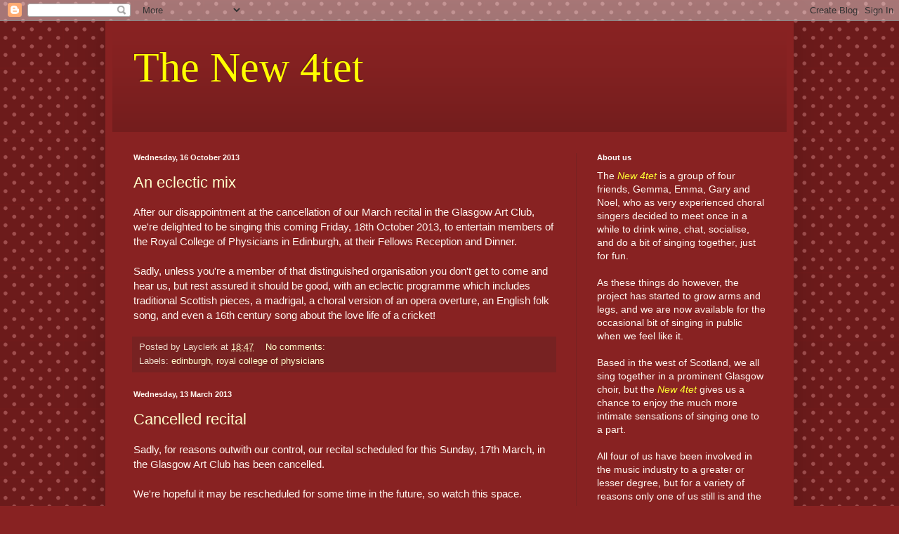

--- FILE ---
content_type: text/html; charset=UTF-8
request_url: https://newquartet.blogspot.com/
body_size: 18724
content:
<!DOCTYPE html>
<html class='v2' dir='ltr' lang='en-GB'>
<head>
<link href='https://www.blogger.com/static/v1/widgets/4128112664-css_bundle_v2.css' rel='stylesheet' type='text/css'/>
<meta content='width=1100' name='viewport'/>
<meta content='text/html; charset=UTF-8' http-equiv='Content-Type'/>
<meta content='blogger' name='generator'/>
<link href='https://newquartet.blogspot.com/favicon.ico' rel='icon' type='image/x-icon'/>
<link href='http://newquartet.blogspot.com/' rel='canonical'/>
<link rel="alternate" type="application/atom+xml" title="The New 4tet - Atom" href="https://newquartet.blogspot.com/feeds/posts/default" />
<link rel="alternate" type="application/rss+xml" title="The New 4tet - RSS" href="https://newquartet.blogspot.com/feeds/posts/default?alt=rss" />
<link rel="service.post" type="application/atom+xml" title="The New 4tet - Atom" href="https://www.blogger.com/feeds/9103815383652014259/posts/default" />
<!--Can't find substitution for tag [blog.ieCssRetrofitLinks]-->
<meta content='http://newquartet.blogspot.com/' property='og:url'/>
<meta content='The New 4tet' property='og:title'/>
<meta content='' property='og:description'/>
<title>The New 4tet</title>
<style id='page-skin-1' type='text/css'><!--
/*
-----------------------------------------------
Blogger Template Style
Name:     Simple
Designer: Blogger
URL:      www.blogger.com
----------------------------------------------- */
/* Content
----------------------------------------------- */
body {
font: normal normal 14px Arial, Tahoma, Helvetica, FreeSans, sans-serif;;
color: #fff5ee;
background: #882222 url(//themes.googleusercontent.com/image?id=0BwVBOzw_-hbMNTQ3ODdjYmYtM2Q1Mi00MjBiLTlkNjgtZjIxMGMyYWVjYmYz) repeat scroll top center /* Credit: Ollustrator (http://www.istockphoto.com/googleimages.php?id=9505737&platform=blogger) */;
padding: 0 40px 40px 40px;
}
html body .region-inner {
min-width: 0;
max-width: 100%;
width: auto;
}
h2 {
font-size: 22px;
}
a:link {
text-decoration:none;
color: #ffffcc;
}
a:visited {
text-decoration:none;
color: #ddbb99;
}
a:hover {
text-decoration:underline;
color: #ffffff;
}
.body-fauxcolumn-outer .fauxcolumn-inner {
background: transparent none repeat scroll top left;
_background-image: none;
}
.body-fauxcolumn-outer .cap-top {
position: absolute;
z-index: 1;
height: 400px;
width: 100%;
}
.body-fauxcolumn-outer .cap-top .cap-left {
width: 100%;
background: transparent none repeat-x scroll top left;
_background-image: none;
}
.content-outer {
-moz-box-shadow: 0 0 40px rgba(0, 0, 0, .15);
-webkit-box-shadow: 0 0 5px rgba(0, 0, 0, .15);
-goog-ms-box-shadow: 0 0 10px #333333;
box-shadow: 0 0 40px rgba(0, 0, 0, .15);
margin-bottom: 1px;
}
.content-inner {
padding: 10px 10px;
}
.content-inner {
background-color: #882222;
}
/* Header
----------------------------------------------- */
.header-outer {
background: transparent url(//www.blogblog.com/1kt/simple/gradients_deep.png) repeat-x scroll 0 -400px;
_background-image: none;
}
.Header h1 {
font: normal normal 60px Georgia, Utopia, 'Palatino Linotype', Palatino, serif;
color: #ffff00;
text-shadow: -1px -1px 1px rgba(0, 0, 0, .2);
}
.Header h1 a {
color: #ffff00;
}
.Header .description {
font-size: 140%;
color: #ffffff;
}
.header-inner .Header .titlewrapper {
padding: 22px 30px;
}
.header-inner .Header .descriptionwrapper {
padding: 0 30px;
}
/* Tabs
----------------------------------------------- */
.tabs-inner .section:first-child {
border-top: 0 solid #772222;
}
.tabs-inner .section:first-child ul {
margin-top: -0;
border-top: 0 solid #772222;
border-left: 0 solid #772222;
border-right: 0 solid #772222;
}
.tabs-inner .widget ul {
background: #662222 none repeat-x scroll 0 -800px;
_background-image: none;
border-bottom: 1px solid #772222;
margin-top: 1px;
margin-left: -30px;
margin-right: -30px;
}
.tabs-inner .widget li a {
display: inline-block;
padding: .6em 1em;
font: normal normal 14px Arial, Tahoma, Helvetica, FreeSans, sans-serif;
color: #ffffcc;
border-left: 1px solid #882222;
border-right: 0 solid #772222;
}
.tabs-inner .widget li:first-child a {
border-left: none;
}
.tabs-inner .widget li.selected a, .tabs-inner .widget li a:hover {
color: #ffffff;
background-color: #552222;
text-decoration: none;
}
/* Columns
----------------------------------------------- */
.main-outer {
border-top: 0 solid #772222;
}
.fauxcolumn-left-outer .fauxcolumn-inner {
border-right: 1px solid #772222;
}
.fauxcolumn-right-outer .fauxcolumn-inner {
border-left: 1px solid #772222;
}
/* Headings
----------------------------------------------- */
div.widget > h2,
div.widget h2.title {
margin: 0 0 1em 0;
font: normal bold 11px Arial, Tahoma, Helvetica, FreeSans, sans-serif;
color: #ffffff;
}
/* Widgets
----------------------------------------------- */
.widget .zippy {
color: #999999;
text-shadow: 2px 2px 1px rgba(0, 0, 0, .1);
}
.widget .popular-posts ul {
list-style: none;
}
/* Posts
----------------------------------------------- */
h2.date-header {
font: normal bold 11px Arial, Tahoma, Helvetica, FreeSans, sans-serif;
}
.date-header span {
background-color: transparent;
color: #fff5ee;
padding: inherit;
letter-spacing: inherit;
margin: inherit;
}
.main-inner {
padding-top: 30px;
padding-bottom: 30px;
}
.main-inner .column-center-inner {
padding: 0 15px;
}
.main-inner .column-center-inner .section {
margin: 0 15px;
}
.post {
margin: 0 0 25px 0;
}
h3.post-title, .comments h4 {
font: normal normal 22px Arial, Tahoma, Helvetica, FreeSans, sans-serif;
margin: .75em 0 0;
}
.post-body {
font-size: 110%;
line-height: 1.4;
position: relative;
}
.post-body img, .post-body .tr-caption-container, .Profile img, .Image img,
.BlogList .item-thumbnail img {
padding: 4px;
background: #ffffff;
border: 1px solid #660000;
-moz-box-shadow: 1px 1px 5px rgba(0, 0, 0, .1);
-webkit-box-shadow: 1px 1px 5px rgba(0, 0, 0, .1);
box-shadow: 1px 1px 5px rgba(0, 0, 0, .1);
}
.post-body img, .post-body .tr-caption-container {
padding: 8px;
}
.post-body .tr-caption-container {
color: #333333;
}
.post-body .tr-caption-container img {
padding: 0;
background: transparent;
border: none;
-moz-box-shadow: 0 0 0 rgba(0, 0, 0, .1);
-webkit-box-shadow: 0 0 0 rgba(0, 0, 0, .1);
box-shadow: 0 0 0 rgba(0, 0, 0, .1);
}
.post-header {
margin: 0 0 1.5em;
line-height: 1.6;
font-size: 90%;
}
.post-footer {
margin: 20px -2px 0;
padding: 5px 10px;
color: #eeddcc;
background-color: #772222;
border-bottom: 1px solid transparent;
line-height: 1.6;
font-size: 90%;
}
#comments .comment-author {
padding-top: 1.5em;
border-top: 1px solid #772222;
background-position: 0 1.5em;
}
#comments .comment-author:first-child {
padding-top: 0;
border-top: none;
}
.avatar-image-container {
margin: .2em 0 0;
}
#comments .avatar-image-container img {
border: 1px solid #660000;
}
/* Comments
----------------------------------------------- */
.comments .comments-content .icon.blog-author {
background-repeat: no-repeat;
background-image: url([data-uri]);
}
.comments .comments-content .loadmore a {
border-top: 1px solid #999999;
border-bottom: 1px solid #999999;
}
.comments .comment-thread.inline-thread {
background-color: #772222;
}
.comments .continue {
border-top: 2px solid #999999;
}
/* Accents
---------------------------------------------- */
.section-columns td.columns-cell {
border-left: 1px solid #772222;
}
.blog-pager {
background: transparent none no-repeat scroll top center;
}
.blog-pager-older-link, .home-link,
.blog-pager-newer-link {
background-color: #882222;
padding: 5px;
}
.footer-outer {
border-top: 0 dashed #bbbbbb;
}
/* Mobile
----------------------------------------------- */
body.mobile  {
background-size: auto;
}
.mobile .body-fauxcolumn-outer {
background: transparent none repeat scroll top left;
}
.mobile .body-fauxcolumn-outer .cap-top {
background-size: 100% auto;
}
.mobile .content-outer {
-webkit-box-shadow: 0 0 3px rgba(0, 0, 0, .15);
box-shadow: 0 0 3px rgba(0, 0, 0, .15);
}
.mobile .tabs-inner .widget ul {
margin-left: 0;
margin-right: 0;
}
.mobile .post {
margin: 0;
}
.mobile .main-inner .column-center-inner .section {
margin: 0;
}
.mobile .date-header span {
padding: 0.1em 10px;
margin: 0 -10px;
}
.mobile h3.post-title {
margin: 0;
}
.mobile .blog-pager {
background: transparent none no-repeat scroll top center;
}
.mobile .footer-outer {
border-top: none;
}
.mobile .main-inner, .mobile .footer-inner {
background-color: #882222;
}
.mobile-index-contents {
color: #fff5ee;
}
.mobile-link-button {
background-color: #ffffcc;
}
.mobile-link-button a:link, .mobile-link-button a:visited {
color: #ffffff;
}
.mobile .tabs-inner .section:first-child {
border-top: none;
}
.mobile .tabs-inner .PageList .widget-content {
background-color: #552222;
color: #ffffff;
border-top: 1px solid #772222;
border-bottom: 1px solid #772222;
}
.mobile .tabs-inner .PageList .widget-content .pagelist-arrow {
border-left: 1px solid #772222;
}

--></style>
<style id='template-skin-1' type='text/css'><!--
body {
min-width: 980px;
}
.content-outer, .content-fauxcolumn-outer, .region-inner {
min-width: 980px;
max-width: 980px;
_width: 980px;
}
.main-inner .columns {
padding-left: 0;
padding-right: 300px;
}
.main-inner .fauxcolumn-center-outer {
left: 0;
right: 300px;
/* IE6 does not respect left and right together */
_width: expression(this.parentNode.offsetWidth -
parseInt("0") -
parseInt("300px") + 'px');
}
.main-inner .fauxcolumn-left-outer {
width: 0;
}
.main-inner .fauxcolumn-right-outer {
width: 300px;
}
.main-inner .column-left-outer {
width: 0;
right: 100%;
margin-left: -0;
}
.main-inner .column-right-outer {
width: 300px;
margin-right: -300px;
}
#layout {
min-width: 0;
}
#layout .content-outer {
min-width: 0;
width: 800px;
}
#layout .region-inner {
min-width: 0;
width: auto;
}
body#layout div.add_widget {
padding: 8px;
}
body#layout div.add_widget a {
margin-left: 32px;
}
--></style>
<style>
    body {background-image:url(\/\/themes.googleusercontent.com\/image?id=0BwVBOzw_-hbMNTQ3ODdjYmYtM2Q1Mi00MjBiLTlkNjgtZjIxMGMyYWVjYmYz);}
    
@media (max-width: 200px) { body {background-image:url(\/\/themes.googleusercontent.com\/image?id=0BwVBOzw_-hbMNTQ3ODdjYmYtM2Q1Mi00MjBiLTlkNjgtZjIxMGMyYWVjYmYz&options=w200);}}
@media (max-width: 400px) and (min-width: 201px) { body {background-image:url(\/\/themes.googleusercontent.com\/image?id=0BwVBOzw_-hbMNTQ3ODdjYmYtM2Q1Mi00MjBiLTlkNjgtZjIxMGMyYWVjYmYz&options=w400);}}
@media (max-width: 800px) and (min-width: 401px) { body {background-image:url(\/\/themes.googleusercontent.com\/image?id=0BwVBOzw_-hbMNTQ3ODdjYmYtM2Q1Mi00MjBiLTlkNjgtZjIxMGMyYWVjYmYz&options=w800);}}
@media (max-width: 1200px) and (min-width: 801px) { body {background-image:url(\/\/themes.googleusercontent.com\/image?id=0BwVBOzw_-hbMNTQ3ODdjYmYtM2Q1Mi00MjBiLTlkNjgtZjIxMGMyYWVjYmYz&options=w1200);}}
/* Last tag covers anything over one higher than the previous max-size cap. */
@media (min-width: 1201px) { body {background-image:url(\/\/themes.googleusercontent.com\/image?id=0BwVBOzw_-hbMNTQ3ODdjYmYtM2Q1Mi00MjBiLTlkNjgtZjIxMGMyYWVjYmYz&options=w1600);}}
  </style>
<link href='https://www.blogger.com/dyn-css/authorization.css?targetBlogID=9103815383652014259&amp;zx=ccdf1862-627c-48c5-a6fa-be30483b5368' media='none' onload='if(media!=&#39;all&#39;)media=&#39;all&#39;' rel='stylesheet'/><noscript><link href='https://www.blogger.com/dyn-css/authorization.css?targetBlogID=9103815383652014259&amp;zx=ccdf1862-627c-48c5-a6fa-be30483b5368' rel='stylesheet'/></noscript>
<meta name='google-adsense-platform-account' content='ca-host-pub-1556223355139109'/>
<meta name='google-adsense-platform-domain' content='blogspot.com'/>

</head>
<body class='loading variant-deep'>
<div class='navbar section' id='navbar' name='Navbar'><div class='widget Navbar' data-version='1' id='Navbar1'><script type="text/javascript">
    function setAttributeOnload(object, attribute, val) {
      if(window.addEventListener) {
        window.addEventListener('load',
          function(){ object[attribute] = val; }, false);
      } else {
        window.attachEvent('onload', function(){ object[attribute] = val; });
      }
    }
  </script>
<div id="navbar-iframe-container"></div>
<script type="text/javascript" src="https://apis.google.com/js/platform.js"></script>
<script type="text/javascript">
      gapi.load("gapi.iframes:gapi.iframes.style.bubble", function() {
        if (gapi.iframes && gapi.iframes.getContext) {
          gapi.iframes.getContext().openChild({
              url: 'https://www.blogger.com/navbar/9103815383652014259?origin\x3dhttps://newquartet.blogspot.com',
              where: document.getElementById("navbar-iframe-container"),
              id: "navbar-iframe"
          });
        }
      });
    </script><script type="text/javascript">
(function() {
var script = document.createElement('script');
script.type = 'text/javascript';
script.src = '//pagead2.googlesyndication.com/pagead/js/google_top_exp.js';
var head = document.getElementsByTagName('head')[0];
if (head) {
head.appendChild(script);
}})();
</script>
</div></div>
<div itemscope='itemscope' itemtype='http://schema.org/Blog' style='display: none;'>
<meta content='The New 4tet' itemprop='name'/>
</div>
<div class='body-fauxcolumns'>
<div class='fauxcolumn-outer body-fauxcolumn-outer'>
<div class='cap-top'>
<div class='cap-left'></div>
<div class='cap-right'></div>
</div>
<div class='fauxborder-left'>
<div class='fauxborder-right'></div>
<div class='fauxcolumn-inner'>
</div>
</div>
<div class='cap-bottom'>
<div class='cap-left'></div>
<div class='cap-right'></div>
</div>
</div>
</div>
<div class='content'>
<div class='content-fauxcolumns'>
<div class='fauxcolumn-outer content-fauxcolumn-outer'>
<div class='cap-top'>
<div class='cap-left'></div>
<div class='cap-right'></div>
</div>
<div class='fauxborder-left'>
<div class='fauxborder-right'></div>
<div class='fauxcolumn-inner'>
</div>
</div>
<div class='cap-bottom'>
<div class='cap-left'></div>
<div class='cap-right'></div>
</div>
</div>
</div>
<div class='content-outer'>
<div class='content-cap-top cap-top'>
<div class='cap-left'></div>
<div class='cap-right'></div>
</div>
<div class='fauxborder-left content-fauxborder-left'>
<div class='fauxborder-right content-fauxborder-right'></div>
<div class='content-inner'>
<header>
<div class='header-outer'>
<div class='header-cap-top cap-top'>
<div class='cap-left'></div>
<div class='cap-right'></div>
</div>
<div class='fauxborder-left header-fauxborder-left'>
<div class='fauxborder-right header-fauxborder-right'></div>
<div class='region-inner header-inner'>
<div class='header section' id='header' name='Header'><div class='widget Header' data-version='1' id='Header1'>
<div id='header-inner'>
<div class='titlewrapper'>
<h1 class='title'>
The New 4tet
</h1>
</div>
<div class='descriptionwrapper'>
<p class='description'><span>
</span></p>
</div>
</div>
</div></div>
</div>
</div>
<div class='header-cap-bottom cap-bottom'>
<div class='cap-left'></div>
<div class='cap-right'></div>
</div>
</div>
</header>
<div class='tabs-outer'>
<div class='tabs-cap-top cap-top'>
<div class='cap-left'></div>
<div class='cap-right'></div>
</div>
<div class='fauxborder-left tabs-fauxborder-left'>
<div class='fauxborder-right tabs-fauxborder-right'></div>
<div class='region-inner tabs-inner'>
<div class='tabs no-items section' id='crosscol' name='Cross-column'></div>
<div class='tabs no-items section' id='crosscol-overflow' name='Cross-Column 2'></div>
</div>
</div>
<div class='tabs-cap-bottom cap-bottom'>
<div class='cap-left'></div>
<div class='cap-right'></div>
</div>
</div>
<div class='main-outer'>
<div class='main-cap-top cap-top'>
<div class='cap-left'></div>
<div class='cap-right'></div>
</div>
<div class='fauxborder-left main-fauxborder-left'>
<div class='fauxborder-right main-fauxborder-right'></div>
<div class='region-inner main-inner'>
<div class='columns fauxcolumns'>
<div class='fauxcolumn-outer fauxcolumn-center-outer'>
<div class='cap-top'>
<div class='cap-left'></div>
<div class='cap-right'></div>
</div>
<div class='fauxborder-left'>
<div class='fauxborder-right'></div>
<div class='fauxcolumn-inner'>
</div>
</div>
<div class='cap-bottom'>
<div class='cap-left'></div>
<div class='cap-right'></div>
</div>
</div>
<div class='fauxcolumn-outer fauxcolumn-left-outer'>
<div class='cap-top'>
<div class='cap-left'></div>
<div class='cap-right'></div>
</div>
<div class='fauxborder-left'>
<div class='fauxborder-right'></div>
<div class='fauxcolumn-inner'>
</div>
</div>
<div class='cap-bottom'>
<div class='cap-left'></div>
<div class='cap-right'></div>
</div>
</div>
<div class='fauxcolumn-outer fauxcolumn-right-outer'>
<div class='cap-top'>
<div class='cap-left'></div>
<div class='cap-right'></div>
</div>
<div class='fauxborder-left'>
<div class='fauxborder-right'></div>
<div class='fauxcolumn-inner'>
</div>
</div>
<div class='cap-bottom'>
<div class='cap-left'></div>
<div class='cap-right'></div>
</div>
</div>
<!-- corrects IE6 width calculation -->
<div class='columns-inner'>
<div class='column-center-outer'>
<div class='column-center-inner'>
<div class='main section' id='main' name='Main'><div class='widget Blog' data-version='1' id='Blog1'>
<div class='blog-posts hfeed'>

          <div class="date-outer">
        
<h2 class='date-header'><span>Wednesday, 16 October 2013</span></h2>

          <div class="date-posts">
        
<div class='post-outer'>
<div class='post hentry uncustomized-post-template' itemprop='blogPost' itemscope='itemscope' itemtype='http://schema.org/BlogPosting'>
<meta content='9103815383652014259' itemprop='blogId'/>
<meta content='3284876128027047130' itemprop='postId'/>
<a name='3284876128027047130'></a>
<h3 class='post-title entry-title' itemprop='name'>
<a href='https://newquartet.blogspot.com/2013/10/an-eclectic-mix.html'>An eclectic mix</a>
</h3>
<div class='post-header'>
<div class='post-header-line-1'></div>
</div>
<div class='post-body entry-content' id='post-body-3284876128027047130' itemprop='description articleBody'>
After our disappointment at the cancellation of our March recital in the Glasgow Art Club, we're delighted to be singing this coming Friday, 18th October 2013, to entertain members of the Royal College of Physicians in Edinburgh, at their Fellows Reception and Dinner.<br />
<br />
Sadly, unless you're a member of that distinguished organisation you don't get to come and hear us, but rest assured it should be good, with an eclectic programme which includes traditional Scottish pieces, a madrigal, a choral version of an opera overture, an English folk song, and even a 16th century song about the love life of a cricket!
<div style='clear: both;'></div>
</div>
<div class='post-footer'>
<div class='post-footer-line post-footer-line-1'>
<span class='post-author vcard'>
Posted by
<span class='fn' itemprop='author' itemscope='itemscope' itemtype='http://schema.org/Person'>
<span itemprop='name'>Layclerk</span>
</span>
</span>
<span class='post-timestamp'>
at
<meta content='http://newquartet.blogspot.com/2013/10/an-eclectic-mix.html' itemprop='url'/>
<a class='timestamp-link' href='https://newquartet.blogspot.com/2013/10/an-eclectic-mix.html' rel='bookmark' title='permanent link'><abbr class='published' itemprop='datePublished' title='2013-10-16T18:47:00+01:00'>18:47</abbr></a>
</span>
<span class='post-comment-link'>
<a class='comment-link' href='https://newquartet.blogspot.com/2013/10/an-eclectic-mix.html#comment-form' onclick=''>
No comments:
  </a>
</span>
<span class='post-icons'>
<span class='item-control blog-admin pid-741995805'>
<a href='https://www.blogger.com/post-edit.g?blogID=9103815383652014259&postID=3284876128027047130&from=pencil' title='Edit Post'>
<img alt='' class='icon-action' height='18' src='https://resources.blogblog.com/img/icon18_edit_allbkg.gif' width='18'/>
</a>
</span>
</span>
<div class='post-share-buttons goog-inline-block'>
</div>
</div>
<div class='post-footer-line post-footer-line-2'>
<span class='post-labels'>
Labels:
<a href='https://newquartet.blogspot.com/search/label/edinburgh' rel='tag'>edinburgh</a>,
<a href='https://newquartet.blogspot.com/search/label/royal%20college%20of%20physicians' rel='tag'>royal college of physicians</a>
</span>
</div>
<div class='post-footer-line post-footer-line-3'>
<span class='post-location'>
</span>
</div>
</div>
</div>
</div>

          </div></div>
        

          <div class="date-outer">
        
<h2 class='date-header'><span>Wednesday, 13 March 2013</span></h2>

          <div class="date-posts">
        
<div class='post-outer'>
<div class='post hentry uncustomized-post-template' itemprop='blogPost' itemscope='itemscope' itemtype='http://schema.org/BlogPosting'>
<meta content='9103815383652014259' itemprop='blogId'/>
<meta content='4396414571342149823' itemprop='postId'/>
<a name='4396414571342149823'></a>
<h3 class='post-title entry-title' itemprop='name'>
<a href='https://newquartet.blogspot.com/2013/03/cancelled-recital.html'>Cancelled recital</a>
</h3>
<div class='post-header'>
<div class='post-header-line-1'></div>
</div>
<div class='post-body entry-content' id='post-body-4396414571342149823' itemprop='description articleBody'>
Sadly, for reasons outwith our control, our recital scheduled for this Sunday, 17th March, in the Glasgow Art Club has been cancelled.<br />
<br />
We're hopeful it may be rescheduled for some time in the future, so watch this space.
<div style='clear: both;'></div>
</div>
<div class='post-footer'>
<div class='post-footer-line post-footer-line-1'>
<span class='post-author vcard'>
Posted by
<span class='fn' itemprop='author' itemscope='itemscope' itemtype='http://schema.org/Person'>
<span itemprop='name'>Layclerk</span>
</span>
</span>
<span class='post-timestamp'>
at
<meta content='http://newquartet.blogspot.com/2013/03/cancelled-recital.html' itemprop='url'/>
<a class='timestamp-link' href='https://newquartet.blogspot.com/2013/03/cancelled-recital.html' rel='bookmark' title='permanent link'><abbr class='published' itemprop='datePublished' title='2013-03-13T20:29:00Z'>20:29</abbr></a>
</span>
<span class='post-comment-link'>
<a class='comment-link' href='https://newquartet.blogspot.com/2013/03/cancelled-recital.html#comment-form' onclick=''>
No comments:
  </a>
</span>
<span class='post-icons'>
<span class='item-control blog-admin pid-741995805'>
<a href='https://www.blogger.com/post-edit.g?blogID=9103815383652014259&postID=4396414571342149823&from=pencil' title='Edit Post'>
<img alt='' class='icon-action' height='18' src='https://resources.blogblog.com/img/icon18_edit_allbkg.gif' width='18'/>
</a>
</span>
</span>
<div class='post-share-buttons goog-inline-block'>
</div>
</div>
<div class='post-footer-line post-footer-line-2'>
<span class='post-labels'>
Labels:
<a href='https://newquartet.blogspot.com/search/label/concert' rel='tag'>concert</a>,
<a href='https://newquartet.blogspot.com/search/label/glasgow%20art%20club' rel='tag'>glasgow art club</a>
</span>
</div>
<div class='post-footer-line post-footer-line-3'>
<span class='post-location'>
</span>
</div>
</div>
</div>
</div>

          </div></div>
        

          <div class="date-outer">
        
<h2 class='date-header'><span>Wednesday, 30 January 2013</span></h2>

          <div class="date-posts">
        
<div class='post-outer'>
<div class='post hentry uncustomized-post-template' itemprop='blogPost' itemscope='itemscope' itemtype='http://schema.org/BlogPosting'>
<meta content='9103815383652014259' itemprop='blogId'/>
<meta content='7279000628355939356' itemprop='postId'/>
<a name='7279000628355939356'></a>
<h3 class='post-title entry-title' itemprop='name'>
<a href='https://newquartet.blogspot.com/2013/01/twitter-and-recital.html'>Twitter and a recital</a>
</h3>
<div class='post-header'>
<div class='post-header-line-1'></div>
</div>
<div class='post-body entry-content' id='post-body-7279000628355939356' itemprop='description articleBody'>
The New4Tet is now on Twitter - follow us <a href="http://www.twitter.com/thenewquartet" target="_blank">@TheNewQuartet</a><br />
<br />
And on another note, we have a recital coming up soon, on Sunday 17th March 2013 when we shall be returning to Glasgow Art Club, 185 Bath St, Glasgow, with a varied programme. <br />
<br />
Watch this space for details!
<div style='clear: both;'></div>
</div>
<div class='post-footer'>
<div class='post-footer-line post-footer-line-1'>
<span class='post-author vcard'>
Posted by
<span class='fn' itemprop='author' itemscope='itemscope' itemtype='http://schema.org/Person'>
<span itemprop='name'>Layclerk</span>
</span>
</span>
<span class='post-timestamp'>
at
<meta content='http://newquartet.blogspot.com/2013/01/twitter-and-recital.html' itemprop='url'/>
<a class='timestamp-link' href='https://newquartet.blogspot.com/2013/01/twitter-and-recital.html' rel='bookmark' title='permanent link'><abbr class='published' itemprop='datePublished' title='2013-01-30T22:51:00Z'>22:51</abbr></a>
</span>
<span class='post-comment-link'>
<a class='comment-link' href='https://newquartet.blogspot.com/2013/01/twitter-and-recital.html#comment-form' onclick=''>
No comments:
  </a>
</span>
<span class='post-icons'>
<span class='item-control blog-admin pid-741995805'>
<a href='https://www.blogger.com/post-edit.g?blogID=9103815383652014259&postID=7279000628355939356&from=pencil' title='Edit Post'>
<img alt='' class='icon-action' height='18' src='https://resources.blogblog.com/img/icon18_edit_allbkg.gif' width='18'/>
</a>
</span>
</span>
<div class='post-share-buttons goog-inline-block'>
</div>
</div>
<div class='post-footer-line post-footer-line-2'>
<span class='post-labels'>
Labels:
<a href='https://newquartet.blogspot.com/search/label/2013' rel='tag'>2013</a>,
<a href='https://newquartet.blogspot.com/search/label/concert' rel='tag'>concert</a>,
<a href='https://newquartet.blogspot.com/search/label/glasgow%20art%20club' rel='tag'>glasgow art club</a>,
<a href='https://newquartet.blogspot.com/search/label/recital' rel='tag'>recital</a>,
<a href='https://newquartet.blogspot.com/search/label/twitter' rel='tag'>twitter</a>
</span>
</div>
<div class='post-footer-line post-footer-line-3'>
<span class='post-location'>
</span>
</div>
</div>
</div>
</div>

          </div></div>
        

          <div class="date-outer">
        
<h2 class='date-header'><span>Monday, 5 March 2012</span></h2>

          <div class="date-posts">
        
<div class='post-outer'>
<div class='post hentry uncustomized-post-template' itemprop='blogPost' itemscope='itemscope' itemtype='http://schema.org/BlogPosting'>
<meta content='9103815383652014259' itemprop='blogId'/>
<meta content='6068797073547586951' itemprop='postId'/>
<a name='6068797073547586951'></a>
<h3 class='post-title entry-title' itemprop='name'>
<a href='https://newquartet.blogspot.com/2012/03/grace-isobel.html'>Grace Isobel</a>
</h3>
<div class='post-header'>
<div class='post-header-line-1'></div>
</div>
<div class='post-body entry-content' id='post-body-6068797073547586951' itemprop='description articleBody'>
Congratulations to Emma (and Alex, of course) on the arrival of Grace Isobel on 29th February 2012 (yes, she's a leap-year baby!).<br />
<br />
I'm sure in no time she'll be joining her mother singing and we'll have to be renamed the New Quintet!
<div style='clear: both;'></div>
</div>
<div class='post-footer'>
<div class='post-footer-line post-footer-line-1'>
<span class='post-author vcard'>
Posted by
<span class='fn' itemprop='author' itemscope='itemscope' itemtype='http://schema.org/Person'>
<span itemprop='name'>Layclerk</span>
</span>
</span>
<span class='post-timestamp'>
at
<meta content='http://newquartet.blogspot.com/2012/03/grace-isobel.html' itemprop='url'/>
<a class='timestamp-link' href='https://newquartet.blogspot.com/2012/03/grace-isobel.html' rel='bookmark' title='permanent link'><abbr class='published' itemprop='datePublished' title='2012-03-05T17:46:00Z'>17:46</abbr></a>
</span>
<span class='post-comment-link'>
<a class='comment-link' href='https://newquartet.blogspot.com/2012/03/grace-isobel.html#comment-form' onclick=''>
No comments:
  </a>
</span>
<span class='post-icons'>
<span class='item-control blog-admin pid-741995805'>
<a href='https://www.blogger.com/post-edit.g?blogID=9103815383652014259&postID=6068797073547586951&from=pencil' title='Edit Post'>
<img alt='' class='icon-action' height='18' src='https://resources.blogblog.com/img/icon18_edit_allbkg.gif' width='18'/>
</a>
</span>
</span>
<div class='post-share-buttons goog-inline-block'>
</div>
</div>
<div class='post-footer-line post-footer-line-2'>
<span class='post-labels'>
Labels:
<a href='https://newquartet.blogspot.com/search/label/baby' rel='tag'>baby</a>
</span>
</div>
<div class='post-footer-line post-footer-line-3'>
<span class='post-location'>
</span>
</div>
</div>
</div>
</div>

          </div></div>
        

          <div class="date-outer">
        
<h2 class='date-header'><span>Tuesday, 3 January 2012</span></h2>

          <div class="date-posts">
        
<div class='post-outer'>
<div class='post hentry uncustomized-post-template' itemprop='blogPost' itemscope='itemscope' itemtype='http://schema.org/BlogPosting'>
<meta content='9103815383652014259' itemprop='blogId'/>
<meta content='3731729361706216128' itemprop='postId'/>
<a name='3731729361706216128'></a>
<h3 class='post-title entry-title' itemprop='name'>
<a href='https://newquartet.blogspot.com/2012/01/significant-year.html'>A significant year</a>
</h3>
<div class='post-header'>
<div class='post-header-line-1'></div>
</div>
<div class='post-body entry-content' id='post-body-3731729361706216128' itemprop='description articleBody'>
Happy New Year!<br />
<br />
2012 is a particularly significant year for two members of the <i style="color: yellow;">New 4tet</i>, as Emma is due to have her first baby in February while Gary celebrates a birthday with a zero at the end in the same month!<br />
<br />
What form the music-making will take - well, who knows, but whatever it turns out to be we'll all enjoy it, as ever.
<div style='clear: both;'></div>
</div>
<div class='post-footer'>
<div class='post-footer-line post-footer-line-1'>
<span class='post-author vcard'>
Posted by
<span class='fn' itemprop='author' itemscope='itemscope' itemtype='http://schema.org/Person'>
<span itemprop='name'>Layclerk</span>
</span>
</span>
<span class='post-timestamp'>
at
<meta content='http://newquartet.blogspot.com/2012/01/significant-year.html' itemprop='url'/>
<a class='timestamp-link' href='https://newquartet.blogspot.com/2012/01/significant-year.html' rel='bookmark' title='permanent link'><abbr class='published' itemprop='datePublished' title='2012-01-03T11:14:00Z'>11:14</abbr></a>
</span>
<span class='post-comment-link'>
<a class='comment-link' href='https://newquartet.blogspot.com/2012/01/significant-year.html#comment-form' onclick=''>
No comments:
  </a>
</span>
<span class='post-icons'>
<span class='item-control blog-admin pid-741995805'>
<a href='https://www.blogger.com/post-edit.g?blogID=9103815383652014259&postID=3731729361706216128&from=pencil' title='Edit Post'>
<img alt='' class='icon-action' height='18' src='https://resources.blogblog.com/img/icon18_edit_allbkg.gif' width='18'/>
</a>
</span>
</span>
<div class='post-share-buttons goog-inline-block'>
</div>
</div>
<div class='post-footer-line post-footer-line-2'>
<span class='post-labels'>
Labels:
<a href='https://newquartet.blogspot.com/search/label/2012' rel='tag'>2012</a>,
<a href='https://newquartet.blogspot.com/search/label/baby' rel='tag'>baby</a>,
<a href='https://newquartet.blogspot.com/search/label/birthday' rel='tag'>birthday</a>
</span>
</div>
<div class='post-footer-line post-footer-line-3'>
<span class='post-location'>
</span>
</div>
</div>
</div>
</div>

          </div></div>
        

          <div class="date-outer">
        
<h2 class='date-header'><span>Sunday, 25 December 2011</span></h2>

          <div class="date-posts">
        
<div class='post-outer'>
<div class='post hentry uncustomized-post-template' itemprop='blogPost' itemscope='itemscope' itemtype='http://schema.org/BlogPosting'>
<meta content='https://blogger.googleusercontent.com/img/b/R29vZ2xl/AVvXsEgler_TI7DtujXjkOann3T-CjXwTQNuhMWfoPDYFukj8vWEvsyLfUeoaSP7L0Xe-G-UJXUO-xNnCWYUR5ZVaQGFQrFETWnhSsSUFuQSgCNr5fd__ST4CROvIoyU-jPgVybculCj1RHLk9g/s400/christmas+red+tree.jpg' itemprop='image_url'/>
<meta content='9103815383652014259' itemprop='blogId'/>
<meta content='5634253158933791047' itemprop='postId'/>
<a name='5634253158933791047'></a>
<h3 class='post-title entry-title' itemprop='name'>
<a href='https://newquartet.blogspot.com/2011/12/happy-christmas.html'>Happy Christmas</a>
</h3>
<div class='post-header'>
<div class='post-header-line-1'></div>
</div>
<div class='post-body entry-content' id='post-body-5634253158933791047' itemprop='description articleBody'>
<div style="text-align: center;">
Happy Christmas, from the <i><span style="color: yellow;">New 4tet</span></i> - Gemma, Emma, Gary &amp; Noel</div>
<br />
<div class="separator" style="clear: both; text-align: center;">
<a href="https://blogger.googleusercontent.com/img/b/R29vZ2xl/AVvXsEgler_TI7DtujXjkOann3T-CjXwTQNuhMWfoPDYFukj8vWEvsyLfUeoaSP7L0Xe-G-UJXUO-xNnCWYUR5ZVaQGFQrFETWnhSsSUFuQSgCNr5fd__ST4CROvIoyU-jPgVybculCj1RHLk9g/s1600/christmas+red+tree.jpg" imageanchor="1" style="margin-left: 1em; margin-right: 1em;"><img border="0" height="400" src="https://blogger.googleusercontent.com/img/b/R29vZ2xl/AVvXsEgler_TI7DtujXjkOann3T-CjXwTQNuhMWfoPDYFukj8vWEvsyLfUeoaSP7L0Xe-G-UJXUO-xNnCWYUR5ZVaQGFQrFETWnhSsSUFuQSgCNr5fd__ST4CROvIoyU-jPgVybculCj1RHLk9g/s400/christmas+red+tree.jpg" width="400" /></a></div>
<br />
<div style='clear: both;'></div>
</div>
<div class='post-footer'>
<div class='post-footer-line post-footer-line-1'>
<span class='post-author vcard'>
Posted by
<span class='fn' itemprop='author' itemscope='itemscope' itemtype='http://schema.org/Person'>
<span itemprop='name'>Layclerk</span>
</span>
</span>
<span class='post-timestamp'>
at
<meta content='http://newquartet.blogspot.com/2011/12/happy-christmas.html' itemprop='url'/>
<a class='timestamp-link' href='https://newquartet.blogspot.com/2011/12/happy-christmas.html' rel='bookmark' title='permanent link'><abbr class='published' itemprop='datePublished' title='2011-12-25T01:00:00Z'>01:00</abbr></a>
</span>
<span class='post-comment-link'>
<a class='comment-link' href='https://newquartet.blogspot.com/2011/12/happy-christmas.html#comment-form' onclick=''>
No comments:
  </a>
</span>
<span class='post-icons'>
<span class='item-control blog-admin pid-741995805'>
<a href='https://www.blogger.com/post-edit.g?blogID=9103815383652014259&postID=5634253158933791047&from=pencil' title='Edit Post'>
<img alt='' class='icon-action' height='18' src='https://resources.blogblog.com/img/icon18_edit_allbkg.gif' width='18'/>
</a>
</span>
</span>
<div class='post-share-buttons goog-inline-block'>
</div>
</div>
<div class='post-footer-line post-footer-line-2'>
<span class='post-labels'>
Labels:
<a href='https://newquartet.blogspot.com/search/label/christmas' rel='tag'>christmas</a>
</span>
</div>
<div class='post-footer-line post-footer-line-3'>
<span class='post-location'>
</span>
</div>
</div>
</div>
</div>

          </div></div>
        

          <div class="date-outer">
        
<h2 class='date-header'><span>Friday, 2 December 2011</span></h2>

          <div class="date-posts">
        
<div class='post-outer'>
<div class='post hentry uncustomized-post-template' itemprop='blogPost' itemscope='itemscope' itemtype='http://schema.org/BlogPosting'>
<meta content='9103815383652014259' itemprop='blogId'/>
<meta content='6249374777962130663' itemprop='postId'/>
<a name='6249374777962130663'></a>
<h3 class='post-title entry-title' itemprop='name'>
<a href='https://newquartet.blogspot.com/2011/12/charity-gig-2012.html'>Charity gig 2011</a>
</h3>
<div class='post-header'>
<div class='post-header-line-1'></div>
</div>
<div class='post-body entry-content' id='post-body-6249374777962130663' itemprop='description articleBody'>
If you happen to be in the Royal Bank of Scotland branch in Gordon Street in Glasgow city centre at around 1pm on Tuesday 20th December 2011 then you'll see and hear <i>The New 4Tet</i> singing an assortment of carols to customers and staff, all in the name of charity.&nbsp; And if you <u>are</u> inside the bank, please dig deep in your pocket and contribute what you can to the collecting bucket.&nbsp; I don't yet know what this year's charity will be, but have no doubt it'll be worthy.<br />
<br />
Last year when we did it we managed to set off a fire alarm, causing evacuation of the bank and the restaurant next door, when the little fan heater provided by the bank to warm us a bit overloaded the plug which turned literally red hot!&nbsp; This year we've decided to wrap up well and refuse all offers of artificial heat, in the hope that we'll get to sing for the full hour rather than the measly 20 minutes we managed last year before the fire brigade arrived!
<div style='clear: both;'></div>
</div>
<div class='post-footer'>
<div class='post-footer-line post-footer-line-1'>
<span class='post-author vcard'>
Posted by
<span class='fn' itemprop='author' itemscope='itemscope' itemtype='http://schema.org/Person'>
<span itemprop='name'>Layclerk</span>
</span>
</span>
<span class='post-timestamp'>
at
<meta content='http://newquartet.blogspot.com/2011/12/charity-gig-2012.html' itemprop='url'/>
<a class='timestamp-link' href='https://newquartet.blogspot.com/2011/12/charity-gig-2012.html' rel='bookmark' title='permanent link'><abbr class='published' itemprop='datePublished' title='2011-12-02T20:26:00Z'>20:26</abbr></a>
</span>
<span class='post-comment-link'>
<a class='comment-link' href='https://newquartet.blogspot.com/2011/12/charity-gig-2012.html#comment-form' onclick=''>
No comments:
  </a>
</span>
<span class='post-icons'>
<span class='item-control blog-admin pid-741995805'>
<a href='https://www.blogger.com/post-edit.g?blogID=9103815383652014259&postID=6249374777962130663&from=pencil' title='Edit Post'>
<img alt='' class='icon-action' height='18' src='https://resources.blogblog.com/img/icon18_edit_allbkg.gif' width='18'/>
</a>
</span>
</span>
<div class='post-share-buttons goog-inline-block'>
</div>
</div>
<div class='post-footer-line post-footer-line-2'>
<span class='post-labels'>
Labels:
<a href='https://newquartet.blogspot.com/search/label/carols' rel='tag'>carols</a>,
<a href='https://newquartet.blogspot.com/search/label/charity' rel='tag'>charity</a>,
<a href='https://newquartet.blogspot.com/search/label/glasgow' rel='tag'>glasgow</a>,
<a href='https://newquartet.blogspot.com/search/label/rbs' rel='tag'>rbs</a>
</span>
</div>
<div class='post-footer-line post-footer-line-3'>
<span class='post-location'>
</span>
</div>
</div>
</div>
</div>

          </div></div>
        

          <div class="date-outer">
        
<h2 class='date-header'><span>Saturday, 15 October 2011</span></h2>

          <div class="date-posts">
        
<div class='post-outer'>
<div class='post hentry uncustomized-post-template' itemprop='blogPost' itemscope='itemscope' itemtype='http://schema.org/BlogPosting'>
<meta content='https://blogger.googleusercontent.com/img/b/R29vZ2xl/AVvXsEj3-qdAJ3RkRgpdTcsZqPbarf7MAFpzHALXFq67aj4gqy-59IvcpMyWqg_l5n3576NvJYIEy_LdLUK4GSFp2vvKFj3yyvB0zw1eOnwS2aZLTze2ahgWL8cy4H_n2FgTCO2GkbX1dleiaME/s1600/ChoirPlaceLogo.gif' itemprop='image_url'/>
<meta content='9103815383652014259' itemprop='blogId'/>
<meta content='5108545731728434820' itemprop='postId'/>
<a name='5108545731728434820'></a>
<h3 class='post-title entry-title' itemprop='name'>
<a href='https://newquartet.blogspot.com/2011/10/choir-place.html'>Choir Place</a>
</h3>
<div class='post-header'>
<div class='post-header-line-1'></div>
</div>
<div class='post-body entry-content' id='post-body-5108545731728434820' itemprop='description articleBody'>
<div class="separator" style="clear: both; text-align: center;">
<a href="https://blogger.googleusercontent.com/img/b/R29vZ2xl/AVvXsEj3-qdAJ3RkRgpdTcsZqPbarf7MAFpzHALXFq67aj4gqy-59IvcpMyWqg_l5n3576NvJYIEy_LdLUK4GSFp2vvKFj3yyvB0zw1eOnwS2aZLTze2ahgWL8cy4H_n2FgTCO2GkbX1dleiaME/s1600/ChoirPlaceLogo.gif" imageanchor="1" style="clear: right; float: right; margin-bottom: 1em; margin-left: 1em;"><img border="0" src="https://blogger.googleusercontent.com/img/b/R29vZ2xl/AVvXsEj3-qdAJ3RkRgpdTcsZqPbarf7MAFpzHALXFq67aj4gqy-59IvcpMyWqg_l5n3576NvJYIEy_LdLUK4GSFp2vvKFj3yyvB0zw1eOnwS2aZLTze2ahgWL8cy4H_n2FgTCO2GkbX1dleiaME/s1600/ChoirPlaceLogo.gif" /></a></div>
The New 4tet is now listed on the new'ish ChoirPlace Website and our profile <a href="http://www.choirplace.com/choirs/229/the-new-4tet">can be found here</a>.<br />
<br />
This Blog has been pretty quiet for a while, but recently we met to sing, drink, eat and socialise together for the first time as a quartet since much earlier this year, and although we have no specific plans to sing in public in the near future things may change if we feel like it!
<div style='clear: both;'></div>
</div>
<div class='post-footer'>
<div class='post-footer-line post-footer-line-1'>
<span class='post-author vcard'>
Posted by
<span class='fn' itemprop='author' itemscope='itemscope' itemtype='http://schema.org/Person'>
<span itemprop='name'>Layclerk</span>
</span>
</span>
<span class='post-timestamp'>
at
<meta content='http://newquartet.blogspot.com/2011/10/choir-place.html' itemprop='url'/>
<a class='timestamp-link' href='https://newquartet.blogspot.com/2011/10/choir-place.html' rel='bookmark' title='permanent link'><abbr class='published' itemprop='datePublished' title='2011-10-15T19:33:00+01:00'>19:33</abbr></a>
</span>
<span class='post-comment-link'>
<a class='comment-link' href='https://newquartet.blogspot.com/2011/10/choir-place.html#comment-form' onclick=''>
No comments:
  </a>
</span>
<span class='post-icons'>
<span class='item-control blog-admin pid-741995805'>
<a href='https://www.blogger.com/post-edit.g?blogID=9103815383652014259&postID=5108545731728434820&from=pencil' title='Edit Post'>
<img alt='' class='icon-action' height='18' src='https://resources.blogblog.com/img/icon18_edit_allbkg.gif' width='18'/>
</a>
</span>
</span>
<div class='post-share-buttons goog-inline-block'>
</div>
</div>
<div class='post-footer-line post-footer-line-2'>
<span class='post-labels'>
Labels:
<a href='https://newquartet.blogspot.com/search/label/publicity' rel='tag'>publicity</a>,
<a href='https://newquartet.blogspot.com/search/label/website' rel='tag'>website</a>
</span>
</div>
<div class='post-footer-line post-footer-line-3'>
<span class='post-location'>
</span>
</div>
</div>
</div>
</div>

          </div></div>
        

          <div class="date-outer">
        
<h2 class='date-header'><span>Tuesday, 1 March 2011</span></h2>

          <div class="date-posts">
        
<div class='post-outer'>
<div class='post hentry uncustomized-post-template' itemprop='blogPost' itemscope='itemscope' itemtype='http://schema.org/BlogPosting'>
<meta content='9103815383652014259' itemprop='blogId'/>
<meta content='1456836190605088436' itemprop='postId'/>
<a name='1456836190605088436'></a>
<h3 class='post-title entry-title' itemprop='name'>
<a href='https://newquartet.blogspot.com/2011/03/voices-united-for-christchurch.html'>Voices united for Christchurch</a>
</h3>
<div class='post-header'>
<div class='post-header-line-1'></div>
</div>
<div class='post-body entry-content' id='post-body-1456836190605088436' itemprop='description articleBody'>
Last night's benefit concert for Christchurch, in which all four members of the <i><span style="color: yellow;">New 4tet</span></i> were involved, went fantastically  well, and raised &#163;4155 which will go via the Red Cross to help  those most in need after the earthquake.<br />
<br />
Representatives of nine different choirs took part, under the inspirational leadership of <a href="http://www.michaelbawtree.co.uk/">Michael Bawtree</a>, <a href="http://www.glasgowchamberchoir.org.uk/">Glasgow Chamber Choir</a>, <a href="http://www.rscmscottishvoices.org.uk/">RSCM Scottish Voices</a>, <a href="http://www.thecathedral.org.uk/">St Mary's Cathedral (Glasgow)</a>, <a href="http://www.cathedral.net/">St Mary's Cathedral (Edinburgh)</a>, <a href="http://www.edinburghsingers.org.uk/">Edinburgh Singers</a>, <a href="http://www.ercu.org.uk/">Edinburgh Royal Choral Union</a>, <a href="http://www.chapelchoir.org/">Glasgow University Chapel Choir</a>, <a href="http://www.strath.ac.uk/music/musicalactivities/chamberchoir/">Strathclyde University Chamber Choir</a> and the <a href="http://www.rsamd.ac.uk/">Royal Scottish Academy of Music and Drama (RSAMD)</a>.<br />
<br />
A reporter from <a href="http://www.bbc.co.uk/radioscotland/">BBC Radio Scotland</a>  was there to record much of what was happening and he interviewed a few  people, albeit he got the first name of the Kiwi soloist wrong by  calling her Jane Elder instead of Ruth Elder (Ruth is a friend of all four of the New 4tet).&nbsp; You can hear a recording  of the BBC news article, including some interviews and a bit of the  choir singing as well as the two Kiwi soloists <a href="http://www.bbc.co.uk/news/uk-scotland-12608694">by clicking here</a>.<br />
<br />
The full programme was:<br />
<br />
<b>Choir</b><br />
<ul>
<li>Locus Iste - Anton Bruckner<span style="font-size: xx-small;"> (1824-1896)</span></li>
</ul>
<br />
<b><a href="http://www.southernopera.com/net/artists/artist-profile.aspx?ID=38">Stephen Chambers</a> (tenor)</b><br />
<ul>
<li>Comfort ye my people - George Frederic Handel<span style="font-size: xx-small;"> (1685-1759)</span><br />
Every valley shall be exalted - George Frederic Handel<span style="font-size: xx-small;"> (1685-1759)</span></li>
</ul>
<br />
<b><a href="http://www.rachelhynes.co.uk/">Rachel Hynes</a> (soprano)</b><br />
<ul>
<li>The Lord's Prayer - Albert Hay Malotte<span style="font-size: xx-small;"> (1895-1964)</span></li>
</ul>
<br />
<b><a href="http://www.glasgowchamberchoir.org.uk/members.htm#ruth">Ruth Elder</a> (soprano)</b><br />
<ul>
<li>Pokarekare Ana - Trad. Maori folksong</li>
</ul>
<br />
<b><a href="http://www.rachelhynes.co.uk/">Rachel Hynes</a> (soprano) and <a href="http://www.karencargill.co.uk/">Karen Cargill</a> (mezzo soprano)</b><br />
<ul>
<li>Letter Duet from <i>The Marriage of Figaro</i> - W A Mozart<span style="font-size: xx-small;"> (1756-1791)</span></li>
</ul>
<br />
<b><a href="http://www.southernopera.com/net/artists/artist-profile.aspx?ID=38">Stephen Chambers</a> (tenor)</b><br />
<ul>
<li>The Choirmaster's Funeral (Thomas Hardy) - Benjamin Britten<span style="font-size: xx-small;"> (1913-1976)</span></li>
</ul>
<br />
<b>Choir &amp; soloists</b><br />
<i>Brynne Mcleod (mezzo soprano)</i><br />
<i><a href="http://www.ndmorris.co.uk/">Nick Morris</a> (baritone)</i><br />
<i>David Sloan (violoncello)</i><br />
<i>Geoff Woolatt (organ)</i><br />
<ul>
<li>Requiem (Op. 9) - Maurice Duruflé<span style="font-size: xx-small;"> (1902-1986)</span></li>
</ul>
<br />
<b>Choir and audience, <i>first verse sung in Maori by choir</i></b><br />
<ul>
<li>God defend New Zealand (National Anthem)</li>
</ul>
<div style='clear: both;'></div>
</div>
<div class='post-footer'>
<div class='post-footer-line post-footer-line-1'>
<span class='post-author vcard'>
Posted by
<span class='fn' itemprop='author' itemscope='itemscope' itemtype='http://schema.org/Person'>
<span itemprop='name'>Layclerk</span>
</span>
</span>
<span class='post-timestamp'>
at
<meta content='http://newquartet.blogspot.com/2011/03/voices-united-for-christchurch.html' itemprop='url'/>
<a class='timestamp-link' href='https://newquartet.blogspot.com/2011/03/voices-united-for-christchurch.html' rel='bookmark' title='permanent link'><abbr class='published' itemprop='datePublished' title='2011-03-01T18:00:00Z'>18:00</abbr></a>
</span>
<span class='post-comment-link'>
<a class='comment-link' href='https://newquartet.blogspot.com/2011/03/voices-united-for-christchurch.html#comment-form' onclick=''>
No comments:
  </a>
</span>
<span class='post-icons'>
<span class='item-control blog-admin pid-741995805'>
<a href='https://www.blogger.com/post-edit.g?blogID=9103815383652014259&postID=1456836190605088436&from=pencil' title='Edit Post'>
<img alt='' class='icon-action' height='18' src='https://resources.blogblog.com/img/icon18_edit_allbkg.gif' width='18'/>
</a>
</span>
</span>
<div class='post-share-buttons goog-inline-block'>
</div>
</div>
<div class='post-footer-line post-footer-line-2'>
<span class='post-labels'>
Labels:
<a href='https://newquartet.blogspot.com/search/label/concert' rel='tag'>concert</a>,
<a href='https://newquartet.blogspot.com/search/label/earthquake' rel='tag'>earthquake</a>,
<a href='https://newquartet.blogspot.com/search/label/new%20zealand' rel='tag'>new zealand</a>
</span>
</div>
<div class='post-footer-line post-footer-line-3'>
<span class='post-location'>
</span>
</div>
</div>
</div>
</div>

          </div></div>
        

          <div class="date-outer">
        
<h2 class='date-header'><span>Wednesday, 23 February 2011</span></h2>

          <div class="date-posts">
        
<div class='post-outer'>
<div class='post hentry uncustomized-post-template' itemprop='blogPost' itemscope='itemscope' itemtype='http://schema.org/BlogPosting'>
<meta content='https://blogger.googleusercontent.com/img/b/R29vZ2xl/AVvXsEjaKOZmRgV7zbAyw_obdKC1vF6mBBe5707fIbkVYu6yZ2r27wXxWkUaSXJQidczTwIbWHvF68sws4d_XwEkorqUPtCSnXGoA02S07leeKNBgtZZNtzyMLqI0MIw7LsGpSq3-fOJAxEKrnk/s1600/Christchurchearthquake.jpg' itemprop='image_url'/>
<meta content='9103815383652014259' itemprop='blogId'/>
<meta content='7003941171678755298' itemprop='postId'/>
<a name='7003941171678755298'></a>
<h3 class='post-title entry-title' itemprop='name'>
<a href='https://newquartet.blogspot.com/2011/02/benefit-concert-for-christchurch-new.html'>Benefit Concert for Christchurch, New Zealand</a>
</h3>
<div class='post-header'>
<div class='post-header-line-1'></div>
</div>
<div class='post-body entry-content' id='post-body-7003941171678755298' itemprop='description articleBody'>
<div class="separator" style="clear: both; text-align: center;"><a href="https://blogger.googleusercontent.com/img/b/R29vZ2xl/AVvXsEjaKOZmRgV7zbAyw_obdKC1vF6mBBe5707fIbkVYu6yZ2r27wXxWkUaSXJQidczTwIbWHvF68sws4d_XwEkorqUPtCSnXGoA02S07leeKNBgtZZNtzyMLqI0MIw7LsGpSq3-fOJAxEKrnk/s1600/Christchurchearthquake.jpg" imageanchor="1" style="clear: right; float: right; margin-bottom: 1em; margin-left: 1em;"><img border="0" src="https://blogger.googleusercontent.com/img/b/R29vZ2xl/AVvXsEjaKOZmRgV7zbAyw_obdKC1vF6mBBe5707fIbkVYu6yZ2r27wXxWkUaSXJQidczTwIbWHvF68sws4d_XwEkorqUPtCSnXGoA02S07leeKNBgtZZNtzyMLqI0MIw7LsGpSq3-fOJAxEKrnk/s1600/Christchurchearthquake.jpg" /></a></div>Scottish singers are coming together for a major benefit concert on  Monday 28th February 2011 at 8pm for the people of Christchurch, New  Zealand.<br />
<br />
The concert will take place in <a href="http://www.thecathedral.org.uk/2011/02/23/concert-for-christchurch/">St Mary's Episcopal Cathedral</a>,  300 Great Western Road, Glasgow, which is an almost exact twin of the  cathedral which has been damaged in Christchurch. The two buildings were  built at the same time to a design by the same architect, Sir George  Gilbert Scott.<br />
<br />
As well as <i>Requiem</i> by Maurice Duruflé the concert will also feature the music of several New Zealanders living in Scotland.<br />
<br />
Choristers from Glasgow Chamber Choir, the Royal School of Church Music  (RSCM) Scottish Voices, Strathclyde University Chamber Choir, the RSAMD,  St Mary&#8217;s Cathedral Choir (Glasgow), St Mary's Cathedral Choir  (Edinburgh), Edinburgh Singers, Glasgow University Chapel Choir, and  Edinburgh Royal Choral Union will join together at St Mary&#8217;s Cathedral  in Glasgow&#8217;s West End. Two New Zealanders currently studying at the  RSAMD will also perform at the concert.<br />
<br />
Cathedral Provost The Very Rev Kelvin Holdsworth said: &#8220;<i>People  in Scotland have all kinds of strong links with people in New Zealand.  This concert is an act of solidarity with the people of Christchurch.  Christchurch Cathedral is like a 'twin' of St Mary's Episcopal Cathedral  in Glasgow, having been built by the same architect at almost exactly  the same time. As we look around the building in Glasgow, our hearts go  out to those who are struggling to cope in a damaged city half a world  away</i>.&#8221;<br />
<br />
Organiser Michael Bawtree added: &#8220;<i>Scotland has very strong links with  New Zealand. Many of us who will perform have friends and family living  and working in Christchurch; many have visited, lived, performed and  worked in New Zealand; others are simply keen to show that support by  giving of their time and talent</i>.&#8221; <br />
<br />
Stephen Chambers, an RSAMD Opera student from New Zealand who will perform at the concert, said: "<i>My  Dad (Dr. John Chambers) was in Christchurch on a Medical conference  when the Earthquake hit. He managed to escape unscathed from the  fourteenth floor of his hotel, which looked as though it was about to  collapse. Like so many Kiwis around the world, I feel helpless. I hope  that in putting on this concert we can get some money together to aid  those hardest hit in the beautiful country that I call home</i>." <br />
<br />
Funds raised at this benefit concert will be passed through official channels to those most in need.<br />
<br />
For those who are into such things there is an associated <a href="http://www.facebook.com/event.php?eid=181250438584784&amp;index=1">Facebook Event</a> but the important thing is to come along to the concert and donate whatever you can afford.<br />
<br />
Please consider supporting this worthy cause, and if you can't  make it along to the concert you can give online to the Red Cross New  Zealand Earthquake appeal <a href="http://www.redcross.org.uk/Donate-Now/Make-a-single-donation/New-Zealand-Earthquake-Appeal">by following this link</a>.
<div style='clear: both;'></div>
</div>
<div class='post-footer'>
<div class='post-footer-line post-footer-line-1'>
<span class='post-author vcard'>
Posted by
<span class='fn' itemprop='author' itemscope='itemscope' itemtype='http://schema.org/Person'>
<span itemprop='name'>Layclerk</span>
</span>
</span>
<span class='post-timestamp'>
at
<meta content='http://newquartet.blogspot.com/2011/02/benefit-concert-for-christchurch-new.html' itemprop='url'/>
<a class='timestamp-link' href='https://newquartet.blogspot.com/2011/02/benefit-concert-for-christchurch-new.html' rel='bookmark' title='permanent link'><abbr class='published' itemprop='datePublished' title='2011-02-23T17:47:00Z'>17:47</abbr></a>
</span>
<span class='post-comment-link'>
<a class='comment-link' href='https://newquartet.blogspot.com/2011/02/benefit-concert-for-christchurch-new.html#comment-form' onclick=''>
No comments:
  </a>
</span>
<span class='post-icons'>
<span class='item-control blog-admin pid-741995805'>
<a href='https://www.blogger.com/post-edit.g?blogID=9103815383652014259&postID=7003941171678755298&from=pencil' title='Edit Post'>
<img alt='' class='icon-action' height='18' src='https://resources.blogblog.com/img/icon18_edit_allbkg.gif' width='18'/>
</a>
</span>
</span>
<div class='post-share-buttons goog-inline-block'>
</div>
</div>
<div class='post-footer-line post-footer-line-2'>
<span class='post-labels'>
Labels:
<a href='https://newquartet.blogspot.com/search/label/concert' rel='tag'>concert</a>,
<a href='https://newquartet.blogspot.com/search/label/earthquake' rel='tag'>earthquake</a>,
<a href='https://newquartet.blogspot.com/search/label/glasgow' rel='tag'>glasgow</a>,
<a href='https://newquartet.blogspot.com/search/label/new%20zealand' rel='tag'>new zealand</a>
</span>
</div>
<div class='post-footer-line post-footer-line-3'>
<span class='post-location'>
</span>
</div>
</div>
</div>
</div>

          </div></div>
        

          <div class="date-outer">
        
<h2 class='date-header'><span>Saturday, 1 January 2011</span></h2>

          <div class="date-posts">
        
<div class='post-outer'>
<div class='post hentry uncustomized-post-template' itemprop='blogPost' itemscope='itemscope' itemtype='http://schema.org/BlogPosting'>
<meta content='https://blogger.googleusercontent.com/img/b/R29vZ2xl/AVvXsEhHA78gWBFAuyRQGeFxMVUM_kEXt9TE1YCsKZDiOj0PgRqM_Frb-IviRd54CE6qeZgogQsX84Ubu-vS_L7557mzL_hfvY48Pjd4Qdeh_ebLh1rL03eWuK3vozymdYRhosgtRlfOhU8ynTo/s640/happy+new+year.jpg' itemprop='image_url'/>
<meta content='9103815383652014259' itemprop='blogId'/>
<meta content='2479163009469093803' itemprop='postId'/>
<a name='2479163009469093803'></a>
<h3 class='post-title entry-title' itemprop='name'>
<a href='https://newquartet.blogspot.com/2011/01/happy-new-year.html'>Happy New Year</a>
</h3>
<div class='post-header'>
<div class='post-header-line-1'></div>
</div>
<div class='post-body entry-content' id='post-body-2479163009469093803' itemprop='description articleBody'>
<div style="text-align: center;"><span style="font-size: large;">Happy New Year from <i>The New Quartet</i>!</span></div><br />
<div class="separator" style="clear: both; text-align: center;"><a href="https://blogger.googleusercontent.com/img/b/R29vZ2xl/AVvXsEhHA78gWBFAuyRQGeFxMVUM_kEXt9TE1YCsKZDiOj0PgRqM_Frb-IviRd54CE6qeZgogQsX84Ubu-vS_L7557mzL_hfvY48Pjd4Qdeh_ebLh1rL03eWuK3vozymdYRhosgtRlfOhU8ynTo/s1600/happy+new+year.jpg" imageanchor="1" style="margin-left: 1em; margin-right: 1em;"><img border="0" height="640" src="https://blogger.googleusercontent.com/img/b/R29vZ2xl/AVvXsEhHA78gWBFAuyRQGeFxMVUM_kEXt9TE1YCsKZDiOj0PgRqM_Frb-IviRd54CE6qeZgogQsX84Ubu-vS_L7557mzL_hfvY48Pjd4Qdeh_ebLh1rL03eWuK3vozymdYRhosgtRlfOhU8ynTo/s640/happy+new+year.jpg" width="506" /></a></div>
<div style='clear: both;'></div>
</div>
<div class='post-footer'>
<div class='post-footer-line post-footer-line-1'>
<span class='post-author vcard'>
Posted by
<span class='fn' itemprop='author' itemscope='itemscope' itemtype='http://schema.org/Person'>
<span itemprop='name'>Layclerk</span>
</span>
</span>
<span class='post-timestamp'>
at
<meta content='http://newquartet.blogspot.com/2011/01/happy-new-year.html' itemprop='url'/>
<a class='timestamp-link' href='https://newquartet.blogspot.com/2011/01/happy-new-year.html' rel='bookmark' title='permanent link'><abbr class='published' itemprop='datePublished' title='2011-01-01T00:01:00Z'>00:01</abbr></a>
</span>
<span class='post-comment-link'>
<a class='comment-link' href='https://newquartet.blogspot.com/2011/01/happy-new-year.html#comment-form' onclick=''>
No comments:
  </a>
</span>
<span class='post-icons'>
<span class='item-control blog-admin pid-741995805'>
<a href='https://www.blogger.com/post-edit.g?blogID=9103815383652014259&postID=2479163009469093803&from=pencil' title='Edit Post'>
<img alt='' class='icon-action' height='18' src='https://resources.blogblog.com/img/icon18_edit_allbkg.gif' width='18'/>
</a>
</span>
</span>
<div class='post-share-buttons goog-inline-block'>
</div>
</div>
<div class='post-footer-line post-footer-line-2'>
<span class='post-labels'>
Labels:
<a href='https://newquartet.blogspot.com/search/label/new%20year' rel='tag'>new year</a>
</span>
</div>
<div class='post-footer-line post-footer-line-3'>
<span class='post-location'>
</span>
</div>
</div>
</div>
</div>

          </div></div>
        

          <div class="date-outer">
        
<h2 class='date-header'><span>Sunday, 19 December 2010</span></h2>

          <div class="date-posts">
        
<div class='post-outer'>
<div class='post hentry uncustomized-post-template' itemprop='blogPost' itemscope='itemscope' itemtype='http://schema.org/BlogPosting'>
<meta content='9103815383652014259' itemprop='blogId'/>
<meta content='7234089738081963731' itemprop='postId'/>
<a name='7234089738081963731'></a>
<h3 class='post-title entry-title' itemprop='name'>
<a href='https://newquartet.blogspot.com/2010/12/carol-singing.html'>Carol singing</a>
</h3>
<div class='post-header'>
<div class='post-header-line-1'></div>
</div>
<div class='post-body entry-content' id='post-body-7234089738081963731' itemprop='description articleBody'>
Tomorrow, Monday December 20th, <i>The New Quartet</i> will be in the Royal Bank of Scotland in Gordon Street, Glasgow, singing carols between 1pm-2pm to help raise money for the charity the bank is supporting this year, which is <a href="http://www.barnardos.org.uk/">Barnardo's</a>.<br />
<br />
If you're in the city centre at lunchtime, why not pop in and have a listen, and perhaps dig into your pocket to support this worthy cause.
<div style='clear: both;'></div>
</div>
<div class='post-footer'>
<div class='post-footer-line post-footer-line-1'>
<span class='post-author vcard'>
Posted by
<span class='fn' itemprop='author' itemscope='itemscope' itemtype='http://schema.org/Person'>
<span itemprop='name'>Layclerk</span>
</span>
</span>
<span class='post-timestamp'>
at
<meta content='http://newquartet.blogspot.com/2010/12/carol-singing.html' itemprop='url'/>
<a class='timestamp-link' href='https://newquartet.blogspot.com/2010/12/carol-singing.html' rel='bookmark' title='permanent link'><abbr class='published' itemprop='datePublished' title='2010-12-19T10:14:00Z'>10:14</abbr></a>
</span>
<span class='post-comment-link'>
<a class='comment-link' href='https://newquartet.blogspot.com/2010/12/carol-singing.html#comment-form' onclick=''>
No comments:
  </a>
</span>
<span class='post-icons'>
<span class='item-control blog-admin pid-741995805'>
<a href='https://www.blogger.com/post-edit.g?blogID=9103815383652014259&postID=7234089738081963731&from=pencil' title='Edit Post'>
<img alt='' class='icon-action' height='18' src='https://resources.blogblog.com/img/icon18_edit_allbkg.gif' width='18'/>
</a>
</span>
</span>
<div class='post-share-buttons goog-inline-block'>
</div>
</div>
<div class='post-footer-line post-footer-line-2'>
<span class='post-labels'>
Labels:
<a href='https://newquartet.blogspot.com/search/label/barnardos' rel='tag'>barnardos</a>,
<a href='https://newquartet.blogspot.com/search/label/carols' rel='tag'>carols</a>,
<a href='https://newquartet.blogspot.com/search/label/charity' rel='tag'>charity</a>,
<a href='https://newquartet.blogspot.com/search/label/glasgow' rel='tag'>glasgow</a>,
<a href='https://newquartet.blogspot.com/search/label/rbs' rel='tag'>rbs</a>
</span>
</div>
<div class='post-footer-line post-footer-line-3'>
<span class='post-location'>
</span>
</div>
</div>
</div>
</div>

          </div></div>
        

          <div class="date-outer">
        
<h2 class='date-header'><span>Saturday, 5 June 2010</span></h2>

          <div class="date-posts">
        
<div class='post-outer'>
<div class='post hentry uncustomized-post-template' itemprop='blogPost' itemscope='itemscope' itemtype='http://schema.org/BlogPosting'>
<meta content='9103815383652014259' itemprop='blogId'/>
<meta content='3293247802244012465' itemprop='postId'/>
<a name='3293247802244012465'></a>
<div class='post-header'>
<div class='post-header-line-1'></div>
</div>
<div class='post-body entry-content' id='post-body-3293247802244012465' itemprop='description articleBody'>
Gary, This new site is marvellous thanks!
<div style='clear: both;'></div>
</div>
<div class='post-footer'>
<div class='post-footer-line post-footer-line-1'>
<span class='post-author vcard'>
Posted by
<span class='fn' itemprop='author' itemscope='itemscope' itemtype='http://schema.org/Person'>
<meta content='https://www.blogger.com/profile/06406741777966496451' itemprop='url'/>
<a class='g-profile' href='https://www.blogger.com/profile/06406741777966496451' rel='author' title='author profile'>
<span itemprop='name'>noel</span>
</a>
</span>
</span>
<span class='post-timestamp'>
at
<meta content='http://newquartet.blogspot.com/2010/06/gary-this-new-site-is-marvellous-thanks.html' itemprop='url'/>
<a class='timestamp-link' href='https://newquartet.blogspot.com/2010/06/gary-this-new-site-is-marvellous-thanks.html' rel='bookmark' title='permanent link'><abbr class='published' itemprop='datePublished' title='2010-06-05T10:30:00+01:00'>10:30</abbr></a>
</span>
<span class='post-comment-link'>
<a class='comment-link' href='https://newquartet.blogspot.com/2010/06/gary-this-new-site-is-marvellous-thanks.html#comment-form' onclick=''>
1 comment:
  </a>
</span>
<span class='post-icons'>
<span class='item-control blog-admin pid-1530332144'>
<a href='https://www.blogger.com/post-edit.g?blogID=9103815383652014259&postID=3293247802244012465&from=pencil' title='Edit Post'>
<img alt='' class='icon-action' height='18' src='https://resources.blogblog.com/img/icon18_edit_allbkg.gif' width='18'/>
</a>
</span>
</span>
<div class='post-share-buttons goog-inline-block'>
</div>
</div>
<div class='post-footer-line post-footer-line-2'>
<span class='post-labels'>
</span>
</div>
<div class='post-footer-line post-footer-line-3'>
<span class='post-location'>
</span>
</div>
</div>
</div>
</div>

          </div></div>
        

          <div class="date-outer">
        
<h2 class='date-header'><span>Friday, 4 June 2010</span></h2>

          <div class="date-posts">
        
<div class='post-outer'>
<div class='post hentry uncustomized-post-template' itemprop='blogPost' itemscope='itemscope' itemtype='http://schema.org/BlogPosting'>
<meta content='9103815383652014259' itemprop='blogId'/>
<meta content='8836704031192540203' itemprop='postId'/>
<a name='8836704031192540203'></a>
<h3 class='post-title entry-title' itemprop='name'>
<a href='https://newquartet.blogspot.com/2010/06/new-4tet.html'>New 4tet</a>
</h3>
<div class='post-header'>
<div class='post-header-line-1'></div>
</div>
<div class='post-body entry-content' id='post-body-8836704031192540203' itemprop='description articleBody'>
my first ever blog. Well done Gary for setting this up, looks fab.
<div style='clear: both;'></div>
</div>
<div class='post-footer'>
<div class='post-footer-line post-footer-line-1'>
<span class='post-author vcard'>
Posted by
<span class='fn' itemprop='author' itemscope='itemscope' itemtype='http://schema.org/Person'>
<meta content='https://www.blogger.com/profile/06712664210009513792' itemprop='url'/>
<a class='g-profile' href='https://www.blogger.com/profile/06712664210009513792' rel='author' title='author profile'>
<span itemprop='name'>SingingEm</span>
</a>
</span>
</span>
<span class='post-timestamp'>
at
<meta content='http://newquartet.blogspot.com/2010/06/new-4tet.html' itemprop='url'/>
<a class='timestamp-link' href='https://newquartet.blogspot.com/2010/06/new-4tet.html' rel='bookmark' title='permanent link'><abbr class='published' itemprop='datePublished' title='2010-06-04T22:46:00+01:00'>22:46</abbr></a>
</span>
<span class='post-comment-link'>
<a class='comment-link' href='https://newquartet.blogspot.com/2010/06/new-4tet.html#comment-form' onclick=''>
No comments:
  </a>
</span>
<span class='post-icons'>
<span class='item-control blog-admin pid-272826738'>
<a href='https://www.blogger.com/post-edit.g?blogID=9103815383652014259&postID=8836704031192540203&from=pencil' title='Edit Post'>
<img alt='' class='icon-action' height='18' src='https://resources.blogblog.com/img/icon18_edit_allbkg.gif' width='18'/>
</a>
</span>
</span>
<div class='post-share-buttons goog-inline-block'>
</div>
</div>
<div class='post-footer-line post-footer-line-2'>
<span class='post-labels'>
</span>
</div>
<div class='post-footer-line post-footer-line-3'>
<span class='post-location'>
</span>
</div>
</div>
</div>
</div>
<div class='post-outer'>
<div class='post hentry uncustomized-post-template' itemprop='blogPost' itemscope='itemscope' itemtype='http://schema.org/BlogPosting'>
<meta content='https://blogger.googleusercontent.com/img/b/R29vZ2xl/AVvXsEiFy1GSsFRuR_znicSOWahCfk_T9S9k_NVh4hucueU3GX0-Vc3bFoHQaVcdsPFviEIZQDURdUCv5SaEYzG7u0BCilbt0IAW3jGBsn4iMrABqLSExDn_Pal5yZIE3SdY0JorcONHF5O3iNQ/s320/IMAG0010.jpg' itemprop='image_url'/>
<meta content='9103815383652014259' itemprop='blogId'/>
<meta content='8205853826844481213' itemprop='postId'/>
<a name='8205853826844481213'></a>
<h3 class='post-title entry-title' itemprop='name'>
<a href='https://newquartet.blogspot.com/2010/06/glasgow-art-club.html'>Glasgow Art Club</a>
</h3>
<div class='post-header'>
<div class='post-header-line-1'></div>
</div>
<div class='post-body entry-content' id='post-body-8205853826844481213' itemprop='description articleBody'>
The <i>New 4tet</i> performed our inaugural recital to a very appreciative audience in <a href="http://glasgowartclub.co.uk/">Glasgow Art Club</a> on Wednesday 2nd June 2010.<br />
<br />
Many thanks to Alex Dickson for the photo. <br />
<div class="separator" style="clear: both; text-align: center;"><a href="https://blogger.googleusercontent.com/img/b/R29vZ2xl/AVvXsEiFy1GSsFRuR_znicSOWahCfk_T9S9k_NVh4hucueU3GX0-Vc3bFoHQaVcdsPFviEIZQDURdUCv5SaEYzG7u0BCilbt0IAW3jGBsn4iMrABqLSExDn_Pal5yZIE3SdY0JorcONHF5O3iNQ/s1600/IMAG0010.jpg" imageanchor="1" style="clear: right; float: right; margin-bottom: 1em; margin-left: 1em;"><img border="0" src="https://blogger.googleusercontent.com/img/b/R29vZ2xl/AVvXsEiFy1GSsFRuR_znicSOWahCfk_T9S9k_NVh4hucueU3GX0-Vc3bFoHQaVcdsPFviEIZQDURdUCv5SaEYzG7u0BCilbt0IAW3jGBsn4iMrABqLSExDn_Pal5yZIE3SdY0JorcONHF5O3iNQ/s320/IMAG0010.jpg" /></a></div><br />
The programme was described on the club's website as: <br />
<br />
<i>A very light and varied programme which should suit all tastes, includes madrigals, part songs, tavern catches, English folk songs and some comedy numbers with hopefully some witty banter in between. Composers include Morley, Farmer, Viadana, Purcell, Rossini, Finzi, Vaughan Williams, Toch and Sullivan. The New 4tet is a group who all worked in the music industry for many years then for a variety of reasons, three of them now do something totally different, but still keep up their love of live performance!</i><br />
<br />
For the record, the programme included madrigals by William Beale, John Farmer, Thomas Morley and John Bennet, church choral music by Ludovico da Viadana, William Byrd and Giovanni Perluigi da Palestrina, a couple of rather rude Catches by Henry Purcell, some Shakespeare text set to music by RJS Stevens, a Tyrolese chorus by Giacomo Rossini, some folk songs by Gerald Finzi, Gustav Holst, and Ralph Vaughan Williams, some of Michael Tippett's setting of spirituals, the inimitable spoken <i>Geographical Fugue</i> by Ernst Toch, the musical jest <i>Insalata Italiano</i> (Italian Salad) by Richard Genee, and finally Sir Arthur Sullivan's gentle and evocative <i>The Long Day Closes</i>.<br />
<br />
A deliberately mixed bag, comprising a fairly wide range of styles, and in between pieces Noel regaled the audience, and his fellow singers, with stories and jokes!<br />
<br />
Afterwards we socialised in the club bar with members of the audience who were very enthusiastic about the recital, and indeed about their lovely club, described as the city's best kept secret.&nbsp; Again from their Website:<br />
<br />
<i>Think private Clubs are for the elite? The rich? The pretentious? You&#8217;re absolutely right. That&#8217;s why we here.<br />
<br />
The Glasgow Art Club stands out from the rest. We are a long established anti-establishment which celebrates and indeed partakes in Glasgow&#8217;s heritage and history, with an excellent restaurant and bar to boot. Our membership is a melting pot of people of all ages, from all backgrounds, working in all professions.<br />
<br />
Established in 1867, the Glasgow Art Club obtained their own property in 1892. Two mid 19th century town houses at 187 and 191 Bath Street. In 1893 these two adjacent town houses were transformed into the magnificent Clubhouse which still stands today. The design and works, including the breathtaking gallery, were by the architectural firm &#8216;John Honeyman &amp; Keppie&#8217; who employed Charles Rennie Mackintosh at the time. It is not a well known fact that the Gallery is open to members of the public and you don&#8217;t need to be a member to come in and have a look around. Over the years the Club has evolved from a world solely occupied by the Arts into a diverse hang out for artists and non artists alike.<br />
<br />
The Club has many guises and can be used for corporate entertaining &#8211; we have a reception room and a library to accommodate small business lunches, meetings or private parties. The restaurant, is open daily [exept Sundays], serves lunch. The Gallery acts as a &#8216;nest&#8217; during the day for those seeking solace from the bustling Glasgow streets to read the papers, relax on their own or amongst friends. The Gallery will also accommodate up to 200 people for cocktail parties or 100 people for a formal dinner. Whether you are looking for a venue for a family gathering or a corporate one, we can tailor make an event to suit your needs. The library and reception rooms are the perfect surroundings for a party with a VIP feel for up to 20 people, and lunch or dinner menus and drinks can be arranged in advance. So browse through the website and see what the Glasgow Art Club has to offer you. </i>
<div style='clear: both;'></div>
</div>
<div class='post-footer'>
<div class='post-footer-line post-footer-line-1'>
<span class='post-author vcard'>
Posted by
<span class='fn' itemprop='author' itemscope='itemscope' itemtype='http://schema.org/Person'>
<span itemprop='name'>Layclerk</span>
</span>
</span>
<span class='post-timestamp'>
at
<meta content='http://newquartet.blogspot.com/2010/06/glasgow-art-club.html' itemprop='url'/>
<a class='timestamp-link' href='https://newquartet.blogspot.com/2010/06/glasgow-art-club.html' rel='bookmark' title='permanent link'><abbr class='published' itemprop='datePublished' title='2010-06-04T18:26:00+01:00'>18:26</abbr></a>
</span>
<span class='post-comment-link'>
<a class='comment-link' href='https://newquartet.blogspot.com/2010/06/glasgow-art-club.html#comment-form' onclick=''>
No comments:
  </a>
</span>
<span class='post-icons'>
<span class='item-control blog-admin pid-741995805'>
<a href='https://www.blogger.com/post-edit.g?blogID=9103815383652014259&postID=8205853826844481213&from=pencil' title='Edit Post'>
<img alt='' class='icon-action' height='18' src='https://resources.blogblog.com/img/icon18_edit_allbkg.gif' width='18'/>
</a>
</span>
</span>
<div class='post-share-buttons goog-inline-block'>
</div>
</div>
<div class='post-footer-line post-footer-line-2'>
<span class='post-labels'>
Labels:
<a href='https://newquartet.blogspot.com/search/label/glasgow' rel='tag'>glasgow</a>,
<a href='https://newquartet.blogspot.com/search/label/glasgow%20art%20club' rel='tag'>glasgow art club</a>,
<a href='https://newquartet.blogspot.com/search/label/recital' rel='tag'>recital</a>
</span>
</div>
<div class='post-footer-line post-footer-line-3'>
<span class='post-location'>
</span>
</div>
</div>
</div>
</div>

        </div></div>
      
</div>
<div class='blog-pager' id='blog-pager'>
<a class='home-link' href='https://newquartet.blogspot.com/'>Home</a>
</div>
<div class='clear'></div>
<div class='blog-feeds'>
<div class='feed-links'>
Subscribe to:
<a class='feed-link' href='https://newquartet.blogspot.com/feeds/posts/default' target='_blank' type='application/atom+xml'>Comments (Atom)</a>
</div>
</div>
</div></div>
</div>
</div>
<div class='column-left-outer'>
<div class='column-left-inner'>
<aside>
</aside>
</div>
</div>
<div class='column-right-outer'>
<div class='column-right-inner'>
<aside>
<div class='sidebar section' id='sidebar-right-1'><div class='widget Text' data-version='1' id='Text1'>
<h2 class='title'>About us</h2>
<div class='widget-content'>
The <span style="font-style: italic; color: rgb(255, 255, 51);">New 4tet</span><span style="color: rgb(255, 255, 51);"> </span>is a group of four friends, Gemma, Emma, Gary and Noel, who as very experienced choral singers decided to meet once in a while to drink wine, chat, socialise, and do a bit of singing together, just for fun.<br /><br />As these things do however, the project has started to grow arms and legs, and we are now available for the occasional bit of singing in public when we feel like it.<br /><br />Based in the west of Scotland, we all sing together in a prominent Glasgow choir, but the <span style="font-style: italic; color: rgb(255, 255, 51);">New 4tet</span> gives us a chance to enjoy the much more intimate sensations of singing one to a part.<br /><br />All four of us have been involved in the music industry to a greater or lesser degree, but for a variety of reasons only one of us still is and the others do something totally different, but we all sing to a very high standard and love performing.<br /><br />If you'd like to know some more about the <span style="font-style: italic; color: rgb(255, 255, 51);">New 4tet</span>, including the possibility of us coming to sing for you, please email us at<br /><br />contact@newquartet.org.uk<br />
</div>
<div class='clear'></div>
</div><div class='widget HTML' data-version='1' id='HTML1'>
<h2 class='title'>Feedjit</h2>
<div class='widget-content'>
<script type="text/javascript" src="//feedjit.com/serve/?vv=512&amp;tft=3&amp;dd=0&amp;wid=7d275669ed9a3d5e&amp;pid=0&amp;proid=0&amp;bc=C71414&amp;tc=F5F5F5&amp;brd1=705A70&amp;lnk=2C2E57&amp;hc=FFFFFF&amp;hfc=5C5A5A&amp;btn=8A0214&amp;ww=160"></script><noscript><a href="http://feedjit.com/">Feedjit Live Blog Stats</a></noscript>
</div>
<div class='clear'></div>
</div></div>
<table border='0' cellpadding='0' cellspacing='0' class='section-columns columns-2'>
<tbody>
<tr>
<td class='first columns-cell'>
<div class='sidebar section' id='sidebar-right-2-1'><div class='widget Label' data-version='1' id='Label1'>
<h2>Labels</h2>
<div class='widget-content cloud-label-widget-content'>
<span class='label-size label-size-1'>
<a dir='ltr' href='https://newquartet.blogspot.com/search/label/2012'>2012</a>
<span class='label-count' dir='ltr'>(1)</span>
</span>
<span class='label-size label-size-1'>
<a dir='ltr' href='https://newquartet.blogspot.com/search/label/2013'>2013</a>
<span class='label-count' dir='ltr'>(1)</span>
</span>
<span class='label-size label-size-3'>
<a dir='ltr' href='https://newquartet.blogspot.com/search/label/baby'>baby</a>
<span class='label-count' dir='ltr'>(2)</span>
</span>
<span class='label-size label-size-1'>
<a dir='ltr' href='https://newquartet.blogspot.com/search/label/barnardos'>barnardos</a>
<span class='label-count' dir='ltr'>(1)</span>
</span>
<span class='label-size label-size-1'>
<a dir='ltr' href='https://newquartet.blogspot.com/search/label/birthday'>birthday</a>
<span class='label-count' dir='ltr'>(1)</span>
</span>
<span class='label-size label-size-3'>
<a dir='ltr' href='https://newquartet.blogspot.com/search/label/carols'>carols</a>
<span class='label-count' dir='ltr'>(2)</span>
</span>
<span class='label-size label-size-3'>
<a dir='ltr' href='https://newquartet.blogspot.com/search/label/charity'>charity</a>
<span class='label-count' dir='ltr'>(2)</span>
</span>
<span class='label-size label-size-1'>
<a dir='ltr' href='https://newquartet.blogspot.com/search/label/christmas'>christmas</a>
<span class='label-count' dir='ltr'>(1)</span>
</span>
<span class='label-size label-size-5'>
<a dir='ltr' href='https://newquartet.blogspot.com/search/label/concert'>concert</a>
<span class='label-count' dir='ltr'>(4)</span>
</span>
<span class='label-size label-size-3'>
<a dir='ltr' href='https://newquartet.blogspot.com/search/label/earthquake'>earthquake</a>
<span class='label-count' dir='ltr'>(2)</span>
</span>
<span class='label-size label-size-1'>
<a dir='ltr' href='https://newquartet.blogspot.com/search/label/edinburgh'>edinburgh</a>
<span class='label-count' dir='ltr'>(1)</span>
</span>
<span class='label-size label-size-5'>
<a dir='ltr' href='https://newquartet.blogspot.com/search/label/glasgow'>glasgow</a>
<span class='label-count' dir='ltr'>(4)</span>
</span>
<span class='label-size label-size-4'>
<a dir='ltr' href='https://newquartet.blogspot.com/search/label/glasgow%20art%20club'>glasgow art club</a>
<span class='label-count' dir='ltr'>(3)</span>
</span>
<span class='label-size label-size-1'>
<a dir='ltr' href='https://newquartet.blogspot.com/search/label/new%20year'>new year</a>
<span class='label-count' dir='ltr'>(1)</span>
</span>
<span class='label-size label-size-3'>
<a dir='ltr' href='https://newquartet.blogspot.com/search/label/new%20zealand'>new zealand</a>
<span class='label-count' dir='ltr'>(2)</span>
</span>
<span class='label-size label-size-1'>
<a dir='ltr' href='https://newquartet.blogspot.com/search/label/publicity'>publicity</a>
<span class='label-count' dir='ltr'>(1)</span>
</span>
<span class='label-size label-size-3'>
<a dir='ltr' href='https://newquartet.blogspot.com/search/label/rbs'>rbs</a>
<span class='label-count' dir='ltr'>(2)</span>
</span>
<span class='label-size label-size-3'>
<a dir='ltr' href='https://newquartet.blogspot.com/search/label/recital'>recital</a>
<span class='label-count' dir='ltr'>(2)</span>
</span>
<span class='label-size label-size-1'>
<a dir='ltr' href='https://newquartet.blogspot.com/search/label/royal%20college%20of%20physicians'>royal college of physicians</a>
<span class='label-count' dir='ltr'>(1)</span>
</span>
<span class='label-size label-size-1'>
<a dir='ltr' href='https://newquartet.blogspot.com/search/label/twitter'>twitter</a>
<span class='label-count' dir='ltr'>(1)</span>
</span>
<span class='label-size label-size-1'>
<a dir='ltr' href='https://newquartet.blogspot.com/search/label/website'>website</a>
<span class='label-count' dir='ltr'>(1)</span>
</span>
<div class='clear'></div>
</div>
</div><div class='widget BlogArchive' data-version='1' id='BlogArchive1'>
<h2>Blog Archive</h2>
<div class='widget-content'>
<div id='ArchiveList'>
<div id='BlogArchive1_ArchiveList'>
<ul class='flat'>
<li class='archivedate'>
<a href='https://newquartet.blogspot.com/2013/10/'>October</a> (1)
      </li>
<li class='archivedate'>
<a href='https://newquartet.blogspot.com/2013/03/'>March</a> (1)
      </li>
<li class='archivedate'>
<a href='https://newquartet.blogspot.com/2013/01/'>January</a> (1)
      </li>
<li class='archivedate'>
<a href='https://newquartet.blogspot.com/2012/03/'>March</a> (1)
      </li>
<li class='archivedate'>
<a href='https://newquartet.blogspot.com/2012/01/'>January</a> (1)
      </li>
<li class='archivedate'>
<a href='https://newquartet.blogspot.com/2011/12/'>December</a> (2)
      </li>
<li class='archivedate'>
<a href='https://newquartet.blogspot.com/2011/10/'>October</a> (1)
      </li>
<li class='archivedate'>
<a href='https://newquartet.blogspot.com/2011/03/'>March</a> (1)
      </li>
<li class='archivedate'>
<a href='https://newquartet.blogspot.com/2011/02/'>February</a> (1)
      </li>
<li class='archivedate'>
<a href='https://newquartet.blogspot.com/2011/01/'>January</a> (1)
      </li>
<li class='archivedate'>
<a href='https://newquartet.blogspot.com/2010/12/'>December</a> (1)
      </li>
<li class='archivedate'>
<a href='https://newquartet.blogspot.com/2010/06/'>June</a> (3)
      </li>
</ul>
</div>
</div>
<div class='clear'></div>
</div>
</div></div>
</td>
<td class='columns-cell'>
<div class='sidebar section' id='sidebar-right-2-2'><div class='widget Followers' data-version='1' id='Followers1'>
<h2 class='title'>Followers</h2>
<div class='widget-content'>
<div id='Followers1-wrapper'>
<div style='margin-right:2px;'>
<div><script type="text/javascript" src="https://apis.google.com/js/platform.js"></script>
<div id="followers-iframe-container"></div>
<script type="text/javascript">
    window.followersIframe = null;
    function followersIframeOpen(url) {
      gapi.load("gapi.iframes", function() {
        if (gapi.iframes && gapi.iframes.getContext) {
          window.followersIframe = gapi.iframes.getContext().openChild({
            url: url,
            where: document.getElementById("followers-iframe-container"),
            messageHandlersFilter: gapi.iframes.CROSS_ORIGIN_IFRAMES_FILTER,
            messageHandlers: {
              '_ready': function(obj) {
                window.followersIframe.getIframeEl().height = obj.height;
              },
              'reset': function() {
                window.followersIframe.close();
                followersIframeOpen("https://www.blogger.com/followers/frame/9103815383652014259?colors\x3dCgt0cmFuc3BhcmVudBILdHJhbnNwYXJlbnQaByNmZmY1ZWUiByNmZmZmY2MqByM4ODIyMjIyByNmZmZmZmY6ByNmZmY1ZWVCByNmZmZmY2NKByM5OTk5OTlSByNmZmZmY2NaC3RyYW5zcGFyZW50\x26pageSize\x3d21\x26hl\x3den-GB\x26origin\x3dhttps://newquartet.blogspot.com");
              },
              'open': function(url) {
                window.followersIframe.close();
                followersIframeOpen(url);
              }
            }
          });
        }
      });
    }
    followersIframeOpen("https://www.blogger.com/followers/frame/9103815383652014259?colors\x3dCgt0cmFuc3BhcmVudBILdHJhbnNwYXJlbnQaByNmZmY1ZWUiByNmZmZmY2MqByM4ODIyMjIyByNmZmZmZmY6ByNmZmY1ZWVCByNmZmZmY2NKByM5OTk5OTlSByNmZmZmY2NaC3RyYW5zcGFyZW50\x26pageSize\x3d21\x26hl\x3den-GB\x26origin\x3dhttps://newquartet.blogspot.com");
  </script></div>
</div>
</div>
<div class='clear'></div>
</div>
</div></div>
</td>
</tr>
</tbody>
</table>
<div class='sidebar no-items section' id='sidebar-right-3'></div>
</aside>
</div>
</div>
</div>
<div style='clear: both'></div>
<!-- columns -->
</div>
<!-- main -->
</div>
</div>
<div class='main-cap-bottom cap-bottom'>
<div class='cap-left'></div>
<div class='cap-right'></div>
</div>
</div>
<footer>
<div class='footer-outer'>
<div class='footer-cap-top cap-top'>
<div class='cap-left'></div>
<div class='cap-right'></div>
</div>
<div class='fauxborder-left footer-fauxborder-left'>
<div class='fauxborder-right footer-fauxborder-right'></div>
<div class='region-inner footer-inner'>
<div class='foot no-items section' id='footer-1'></div>
<table border='0' cellpadding='0' cellspacing='0' class='section-columns columns-2'>
<tbody>
<tr>
<td class='first columns-cell'>
<div class='foot no-items section' id='footer-2-1'></div>
</td>
<td class='columns-cell'>
<div class='foot no-items section' id='footer-2-2'></div>
</td>
</tr>
</tbody>
</table>
<!-- outside of the include in order to lock Attribution widget -->
<div class='foot section' id='footer-3' name='Footer'><div class='widget Attribution' data-version='1' id='Attribution1'>
<div class='widget-content' style='text-align: center;'>
Simple theme. Theme images by <a href='http://www.istockphoto.com/googleimages.php?id=9505737&platform=blogger&langregion=en_GB' target='_blank'>Ollustrator</a>. Powered by <a href='https://www.blogger.com' target='_blank'>Blogger</a>.
</div>
<div class='clear'></div>
</div></div>
</div>
</div>
<div class='footer-cap-bottom cap-bottom'>
<div class='cap-left'></div>
<div class='cap-right'></div>
</div>
</div>
</footer>
<!-- content -->
</div>
</div>
<div class='content-cap-bottom cap-bottom'>
<div class='cap-left'></div>
<div class='cap-right'></div>
</div>
</div>
</div>
<script type='text/javascript'>
    window.setTimeout(function() {
        document.body.className = document.body.className.replace('loading', '');
      }, 10);
  </script>

<script type="text/javascript" src="https://www.blogger.com/static/v1/widgets/382300504-widgets.js"></script>
<script type='text/javascript'>
window['__wavt'] = 'AOuZoY5mCatRUIT267ITRoU-5mwUlxwT4w:1767482042723';_WidgetManager._Init('//www.blogger.com/rearrange?blogID\x3d9103815383652014259','//newquartet.blogspot.com/','9103815383652014259');
_WidgetManager._SetDataContext([{'name': 'blog', 'data': {'blogId': '9103815383652014259', 'title': 'The New 4tet', 'url': 'https://newquartet.blogspot.com/', 'canonicalUrl': 'http://newquartet.blogspot.com/', 'homepageUrl': 'https://newquartet.blogspot.com/', 'searchUrl': 'https://newquartet.blogspot.com/search', 'canonicalHomepageUrl': 'http://newquartet.blogspot.com/', 'blogspotFaviconUrl': 'https://newquartet.blogspot.com/favicon.ico', 'bloggerUrl': 'https://www.blogger.com', 'hasCustomDomain': false, 'httpsEnabled': true, 'enabledCommentProfileImages': true, 'gPlusViewType': 'FILTERED_POSTMOD', 'adultContent': false, 'analyticsAccountNumber': '', 'encoding': 'UTF-8', 'locale': 'en-GB', 'localeUnderscoreDelimited': 'en_gb', 'languageDirection': 'ltr', 'isPrivate': false, 'isMobile': false, 'isMobileRequest': false, 'mobileClass': '', 'isPrivateBlog': false, 'isDynamicViewsAvailable': true, 'feedLinks': '\x3clink rel\x3d\x22alternate\x22 type\x3d\x22application/atom+xml\x22 title\x3d\x22The New 4tet - Atom\x22 href\x3d\x22https://newquartet.blogspot.com/feeds/posts/default\x22 /\x3e\n\x3clink rel\x3d\x22alternate\x22 type\x3d\x22application/rss+xml\x22 title\x3d\x22The New 4tet - RSS\x22 href\x3d\x22https://newquartet.blogspot.com/feeds/posts/default?alt\x3drss\x22 /\x3e\n\x3clink rel\x3d\x22service.post\x22 type\x3d\x22application/atom+xml\x22 title\x3d\x22The New 4tet - Atom\x22 href\x3d\x22https://www.blogger.com/feeds/9103815383652014259/posts/default\x22 /\x3e\n', 'meTag': '', 'adsenseHostId': 'ca-host-pub-1556223355139109', 'adsenseHasAds': false, 'adsenseAutoAds': false, 'boqCommentIframeForm': true, 'loginRedirectParam': '', 'view': '', 'dynamicViewsCommentsSrc': '//www.blogblog.com/dynamicviews/4224c15c4e7c9321/js/comments.js', 'dynamicViewsScriptSrc': '//www.blogblog.com/dynamicviews/daef15016aa26cab', 'plusOneApiSrc': 'https://apis.google.com/js/platform.js', 'disableGComments': true, 'interstitialAccepted': false, 'sharing': {'platforms': [{'name': 'Get link', 'key': 'link', 'shareMessage': 'Get link', 'target': ''}, {'name': 'Facebook', 'key': 'facebook', 'shareMessage': 'Share to Facebook', 'target': 'facebook'}, {'name': 'BlogThis!', 'key': 'blogThis', 'shareMessage': 'BlogThis!', 'target': 'blog'}, {'name': 'X', 'key': 'twitter', 'shareMessage': 'Share to X', 'target': 'twitter'}, {'name': 'Pinterest', 'key': 'pinterest', 'shareMessage': 'Share to Pinterest', 'target': 'pinterest'}, {'name': 'Email', 'key': 'email', 'shareMessage': 'Email', 'target': 'email'}], 'disableGooglePlus': true, 'googlePlusShareButtonWidth': 0, 'googlePlusBootstrap': '\x3cscript type\x3d\x22text/javascript\x22\x3ewindow.___gcfg \x3d {\x27lang\x27: \x27en_GB\x27};\x3c/script\x3e'}, 'hasCustomJumpLinkMessage': false, 'jumpLinkMessage': 'Read more', 'pageType': 'index', 'pageName': '', 'pageTitle': 'The New 4tet'}}, {'name': 'features', 'data': {}}, {'name': 'messages', 'data': {'edit': 'Edit', 'linkCopiedToClipboard': 'Link copied to clipboard', 'ok': 'Ok', 'postLink': 'Post link'}}, {'name': 'template', 'data': {'name': 'Simple', 'localizedName': 'Simple', 'isResponsive': false, 'isAlternateRendering': false, 'isCustom': false, 'variant': 'deep', 'variantId': 'deep'}}, {'name': 'view', 'data': {'classic': {'name': 'classic', 'url': '?view\x3dclassic'}, 'flipcard': {'name': 'flipcard', 'url': '?view\x3dflipcard'}, 'magazine': {'name': 'magazine', 'url': '?view\x3dmagazine'}, 'mosaic': {'name': 'mosaic', 'url': '?view\x3dmosaic'}, 'sidebar': {'name': 'sidebar', 'url': '?view\x3dsidebar'}, 'snapshot': {'name': 'snapshot', 'url': '?view\x3dsnapshot'}, 'timeslide': {'name': 'timeslide', 'url': '?view\x3dtimeslide'}, 'isMobile': false, 'title': 'The New 4tet', 'description': '', 'url': 'https://newquartet.blogspot.com/', 'type': 'feed', 'isSingleItem': false, 'isMultipleItems': true, 'isError': false, 'isPage': false, 'isPost': false, 'isHomepage': true, 'isArchive': false, 'isLabelSearch': false}}]);
_WidgetManager._RegisterWidget('_NavbarView', new _WidgetInfo('Navbar1', 'navbar', document.getElementById('Navbar1'), {}, 'displayModeFull'));
_WidgetManager._RegisterWidget('_HeaderView', new _WidgetInfo('Header1', 'header', document.getElementById('Header1'), {}, 'displayModeFull'));
_WidgetManager._RegisterWidget('_BlogView', new _WidgetInfo('Blog1', 'main', document.getElementById('Blog1'), {'cmtInteractionsEnabled': false, 'lightboxEnabled': true, 'lightboxModuleUrl': 'https://www.blogger.com/static/v1/jsbin/2383197431-lbx__en_gb.js', 'lightboxCssUrl': 'https://www.blogger.com/static/v1/v-css/828616780-lightbox_bundle.css'}, 'displayModeFull'));
_WidgetManager._RegisterWidget('_TextView', new _WidgetInfo('Text1', 'sidebar-right-1', document.getElementById('Text1'), {}, 'displayModeFull'));
_WidgetManager._RegisterWidget('_HTMLView', new _WidgetInfo('HTML1', 'sidebar-right-1', document.getElementById('HTML1'), {}, 'displayModeFull'));
_WidgetManager._RegisterWidget('_LabelView', new _WidgetInfo('Label1', 'sidebar-right-2-1', document.getElementById('Label1'), {}, 'displayModeFull'));
_WidgetManager._RegisterWidget('_BlogArchiveView', new _WidgetInfo('BlogArchive1', 'sidebar-right-2-1', document.getElementById('BlogArchive1'), {'languageDirection': 'ltr', 'loadingMessage': 'Loading\x26hellip;'}, 'displayModeFull'));
_WidgetManager._RegisterWidget('_FollowersView', new _WidgetInfo('Followers1', 'sidebar-right-2-2', document.getElementById('Followers1'), {}, 'displayModeFull'));
_WidgetManager._RegisterWidget('_AttributionView', new _WidgetInfo('Attribution1', 'footer-3', document.getElementById('Attribution1'), {}, 'displayModeFull'));
</script>
</body>
</html>